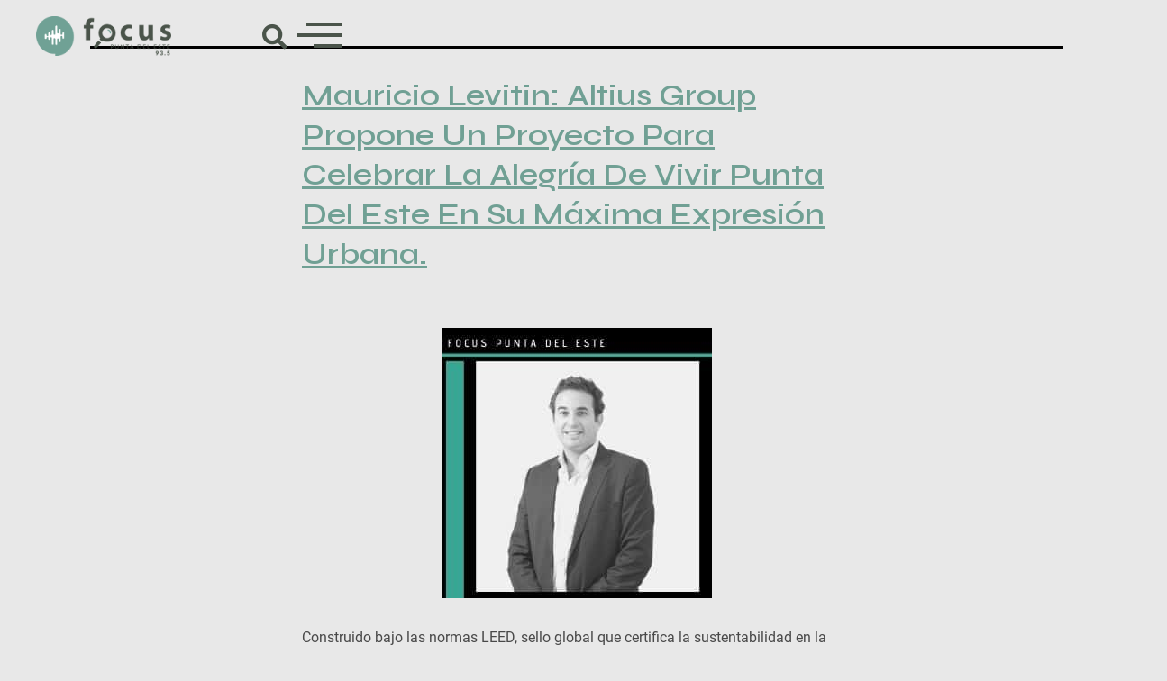

--- FILE ---
content_type: text/html; charset=UTF-8
request_url: https://focuspuntadeleste.uy/2019/12/19/
body_size: 20656
content:
<!DOCTYPE html>
<html lang="es-AR">
<head><meta charset="UTF-8"><script>if(navigator.userAgent.match(/MSIE|Internet Explorer/i)||navigator.userAgent.match(/Trident\/7\..*?rv:11/i)){var href=document.location.href;if(!href.match(/[?&]nowprocket/)){if(href.indexOf("?")==-1){if(href.indexOf("#")==-1){document.location.href=href+"?nowprocket=1"}else{document.location.href=href.replace("#","?nowprocket=1#")}}else{if(href.indexOf("#")==-1){document.location.href=href+"&nowprocket=1"}else{document.location.href=href.replace("#","&nowprocket=1#")}}}}</script><script>class RocketLazyLoadScripts{constructor(){this.triggerEvents=["keydown","mousedown","mousemove","touchmove","touchstart","touchend","wheel"],this.userEventHandler=this._triggerListener.bind(this),this.touchStartHandler=this._onTouchStart.bind(this),this.touchMoveHandler=this._onTouchMove.bind(this),this.touchEndHandler=this._onTouchEnd.bind(this),this.clickHandler=this._onClick.bind(this),this.interceptedClicks=[],window.addEventListener("pageshow",(e=>{this.persisted=e.persisted})),window.addEventListener("DOMContentLoaded",(()=>{this._preconnect3rdParties()})),this.delayedScripts={normal:[],async:[],defer:[]},this.allJQueries=[]}_addUserInteractionListener(e){document.hidden?e._triggerListener():(this.triggerEvents.forEach((t=>window.addEventListener(t,e.userEventHandler,{passive:!0}))),window.addEventListener("touchstart",e.touchStartHandler,{passive:!0}),window.addEventListener("mousedown",e.touchStartHandler),document.addEventListener("visibilitychange",e.userEventHandler))}_removeUserInteractionListener(){this.triggerEvents.forEach((e=>window.removeEventListener(e,this.userEventHandler,{passive:!0}))),document.removeEventListener("visibilitychange",this.userEventHandler)}_onTouchStart(e){"HTML"!==e.target.tagName&&(window.addEventListener("touchend",this.touchEndHandler),window.addEventListener("mouseup",this.touchEndHandler),window.addEventListener("touchmove",this.touchMoveHandler,{passive:!0}),window.addEventListener("mousemove",this.touchMoveHandler),e.target.addEventListener("click",this.clickHandler),this._renameDOMAttribute(e.target,"onclick","rocket-onclick"))}_onTouchMove(e){window.removeEventListener("touchend",this.touchEndHandler),window.removeEventListener("mouseup",this.touchEndHandler),window.removeEventListener("touchmove",this.touchMoveHandler,{passive:!0}),window.removeEventListener("mousemove",this.touchMoveHandler),e.target.removeEventListener("click",this.clickHandler),this._renameDOMAttribute(e.target,"rocket-onclick","onclick")}_onTouchEnd(e){window.removeEventListener("touchend",this.touchEndHandler),window.removeEventListener("mouseup",this.touchEndHandler),window.removeEventListener("touchmove",this.touchMoveHandler,{passive:!0}),window.removeEventListener("mousemove",this.touchMoveHandler)}_onClick(e){e.target.removeEventListener("click",this.clickHandler),this._renameDOMAttribute(e.target,"rocket-onclick","onclick"),this.interceptedClicks.push(e),e.preventDefault(),e.stopPropagation(),e.stopImmediatePropagation()}_replayClicks(){window.removeEventListener("touchstart",this.touchStartHandler,{passive:!0}),window.removeEventListener("mousedown",this.touchStartHandler),this.interceptedClicks.forEach((e=>{e.target.dispatchEvent(new MouseEvent("click",{view:e.view,bubbles:!0,cancelable:!0}))}))}_renameDOMAttribute(e,t,n){e.hasAttribute&&e.hasAttribute(t)&&(event.target.setAttribute(n,event.target.getAttribute(t)),event.target.removeAttribute(t))}_triggerListener(){this._removeUserInteractionListener(this),"loading"===document.readyState?document.addEventListener("DOMContentLoaded",this._loadEverythingNow.bind(this)):this._loadEverythingNow()}_preconnect3rdParties(){let e=[];document.querySelectorAll("script[type=rocketlazyloadscript]").forEach((t=>{if(t.hasAttribute("src")){const n=new URL(t.src).origin;n!==location.origin&&e.push({src:n,crossOrigin:t.crossOrigin||"module"===t.getAttribute("data-rocket-type")})}})),e=[...new Map(e.map((e=>[JSON.stringify(e),e]))).values()],this._batchInjectResourceHints(e,"preconnect")}async _loadEverythingNow(){this.lastBreath=Date.now(),this._delayEventListeners(),this._delayJQueryReady(this),this._handleDocumentWrite(),this._registerAllDelayedScripts(),this._preloadAllScripts(),await this._loadScriptsFromList(this.delayedScripts.normal),await this._loadScriptsFromList(this.delayedScripts.defer),await this._loadScriptsFromList(this.delayedScripts.async);try{await this._triggerDOMContentLoaded(),await this._triggerWindowLoad()}catch(e){}window.dispatchEvent(new Event("rocket-allScriptsLoaded")),this._replayClicks()}_registerAllDelayedScripts(){document.querySelectorAll("script[type=rocketlazyloadscript]").forEach((e=>{e.hasAttribute("src")?e.hasAttribute("async")&&!1!==e.async?this.delayedScripts.async.push(e):e.hasAttribute("defer")&&!1!==e.defer||"module"===e.getAttribute("data-rocket-type")?this.delayedScripts.defer.push(e):this.delayedScripts.normal.push(e):this.delayedScripts.normal.push(e)}))}async _transformScript(e){return await this._littleBreath(),new Promise((t=>{const n=document.createElement("script");[...e.attributes].forEach((e=>{let t=e.nodeName;"type"!==t&&("data-rocket-type"===t&&(t="type"),n.setAttribute(t,e.nodeValue))})),e.hasAttribute("src")?(n.addEventListener("load",t),n.addEventListener("error",t)):(n.text=e.text,t());try{e.parentNode.replaceChild(n,e)}catch(e){t()}}))}async _loadScriptsFromList(e){const t=e.shift();return t?(await this._transformScript(t),this._loadScriptsFromList(e)):Promise.resolve()}_preloadAllScripts(){this._batchInjectResourceHints([...this.delayedScripts.normal,...this.delayedScripts.defer,...this.delayedScripts.async],"preload")}_batchInjectResourceHints(e,t){var n=document.createDocumentFragment();e.forEach((e=>{if(e.src){const i=document.createElement("link");i.href=e.src,i.rel=t,"preconnect"!==t&&(i.as="script"),e.getAttribute&&"module"===e.getAttribute("data-rocket-type")&&(i.crossOrigin=!0),e.crossOrigin&&(i.crossOrigin=e.crossOrigin),n.appendChild(i)}})),document.head.appendChild(n)}_delayEventListeners(){let e={};function t(t,n){!function(t){function n(n){return e[t].eventsToRewrite.indexOf(n)>=0?"rocket-"+n:n}e[t]||(e[t]={originalFunctions:{add:t.addEventListener,remove:t.removeEventListener},eventsToRewrite:[]},t.addEventListener=function(){arguments[0]=n(arguments[0]),e[t].originalFunctions.add.apply(t,arguments)},t.removeEventListener=function(){arguments[0]=n(arguments[0]),e[t].originalFunctions.remove.apply(t,arguments)})}(t),e[t].eventsToRewrite.push(n)}function n(e,t){let n=e[t];Object.defineProperty(e,t,{get:()=>n||function(){},set(i){e["rocket"+t]=n=i}})}t(document,"DOMContentLoaded"),t(window,"DOMContentLoaded"),t(window,"load"),t(window,"pageshow"),t(document,"readystatechange"),n(document,"onreadystatechange"),n(window,"onload"),n(window,"onpageshow")}_delayJQueryReady(e){let t=window.jQuery;Object.defineProperty(window,"jQuery",{get:()=>t,set(n){if(n&&n.fn&&!e.allJQueries.includes(n)){n.fn.ready=n.fn.init.prototype.ready=function(t){e.domReadyFired?t.bind(document)(n):document.addEventListener("rocket-DOMContentLoaded",(()=>t.bind(document)(n)))};const t=n.fn.on;n.fn.on=n.fn.init.prototype.on=function(){if(this[0]===window){function e(e){return e.split(" ").map((e=>"load"===e||0===e.indexOf("load.")?"rocket-jquery-load":e)).join(" ")}"string"==typeof arguments[0]||arguments[0]instanceof String?arguments[0]=e(arguments[0]):"object"==typeof arguments[0]&&Object.keys(arguments[0]).forEach((t=>{delete Object.assign(arguments[0],{[e(t)]:arguments[0][t]})[t]}))}return t.apply(this,arguments),this},e.allJQueries.push(n)}t=n}})}async _triggerDOMContentLoaded(){this.domReadyFired=!0,await this._littleBreath(),document.dispatchEvent(new Event("rocket-DOMContentLoaded")),await this._littleBreath(),window.dispatchEvent(new Event("rocket-DOMContentLoaded")),await this._littleBreath(),document.dispatchEvent(new Event("rocket-readystatechange")),await this._littleBreath(),document.rocketonreadystatechange&&document.rocketonreadystatechange()}async _triggerWindowLoad(){await this._littleBreath(),window.dispatchEvent(new Event("rocket-load")),await this._littleBreath(),window.rocketonload&&window.rocketonload(),await this._littleBreath(),this.allJQueries.forEach((e=>e(window).trigger("rocket-jquery-load"))),await this._littleBreath();const e=new Event("rocket-pageshow");e.persisted=this.persisted,window.dispatchEvent(e),await this._littleBreath(),window.rocketonpageshow&&window.rocketonpageshow({persisted:this.persisted})}_handleDocumentWrite(){const e=new Map;document.write=document.writeln=function(t){const n=document.currentScript,i=document.createRange(),r=n.parentElement;let o=e.get(n);void 0===o&&(o=n.nextSibling,e.set(n,o));const s=document.createDocumentFragment();i.setStart(s,0),s.appendChild(i.createContextualFragment(t)),r.insertBefore(s,o)}}async _littleBreath(){Date.now()-this.lastBreath>45&&(await this._requestAnimFrame(),this.lastBreath=Date.now())}async _requestAnimFrame(){return document.hidden?new Promise((e=>setTimeout(e))):new Promise((e=>requestAnimationFrame(e)))}static run(){const e=new RocketLazyLoadScripts;e._addUserInteractionListener(e)}}RocketLazyLoadScripts.run();</script>
	
	<meta name="viewport" content="width=device-width, initial-scale=1.0, viewport-fit=cover" />		<meta name='robots' content='noindex, follow' />
	<style>img:is([sizes="auto" i], [sizes^="auto," i]) { contain-intrinsic-size: 3000px 1500px }</style>
	
	<!-- This site is optimized with the Yoast SEO Premium plugin v19.6 (Yoast SEO v20.10) - https://yoast.com/wordpress/plugins/seo/ -->
	<title>diciembre 19, 2019 - Focus Punta del Este</title>
	<meta property="og:locale" content="es_ES" />
	<meta property="og:type" content="website" />
	<meta property="og:title" content="diciembre 19, 2019" />
	<meta property="og:url" content="https://focuspuntadeleste.uy/2019/12/19/" />
	<meta property="og:site_name" content="Focus Punta del Este" />
	<meta property="og:image" content="https://focuspuntadeleste.uy/wp-content/uploads/2023/04/imagen-para-seo.png" />
	<meta property="og:image:width" content="1200" />
	<meta property="og:image:height" content="675" />
	<meta property="og:image:type" content="image/png" />
	<meta name="twitter:card" content="summary_large_image" />
	<meta name="twitter:site" content="@Focuspuntadele1" />
	<script type="application/ld+json" class="yoast-schema-graph">{"@context":"https://schema.org","@graph":[{"@type":"CollectionPage","@id":"https://focuspuntadeleste.uy/2019/12/19/","url":"https://focuspuntadeleste.uy/2019/12/19/","name":"diciembre 19, 2019 - Focus Punta del Este","isPartOf":{"@id":"https://focuspuntadeleste.uy/#website"},"primaryImageOfPage":{"@id":"https://focuspuntadeleste.uy/2019/12/19/#primaryimage"},"image":{"@id":"https://focuspuntadeleste.uy/2019/12/19/#primaryimage"},"thumbnailUrl":"https://focuspuntadeleste.uy/wp-content/uploads/2019/12/enrique-cuspunta-62.jpg","breadcrumb":{"@id":"https://focuspuntadeleste.uy/2019/12/19/#breadcrumb"},"inLanguage":"es-AR"},{"@type":"ImageObject","inLanguage":"es-AR","@id":"https://focuspuntadeleste.uy/2019/12/19/#primaryimage","url":"https://focuspuntadeleste.uy/wp-content/uploads/2019/12/enrique-cuspunta-62.jpg","contentUrl":"https://focuspuntadeleste.uy/wp-content/uploads/2019/12/enrique-cuspunta-62.jpg","width":300,"height":300},{"@type":"BreadcrumbList","@id":"https://focuspuntadeleste.uy/2019/12/19/#breadcrumb","itemListElement":[{"@type":"ListItem","position":1,"name":"Home","item":"https://focuspuntadeleste.uy/"},{"@type":"ListItem","position":2,"name":"Archives for diciembre 19, 2019"}]},{"@type":"WebSite","@id":"https://focuspuntadeleste.uy/#website","url":"https://focuspuntadeleste.uy/","name":"Focus Punta del Este","description":"Desde 2012 acompañamos el desarrollo del destino siendo aliadas en la comunicación.","publisher":{"@id":"https://focuspuntadeleste.uy/#organization"},"alternateName":"Focus","potentialAction":[{"@type":"SearchAction","target":{"@type":"EntryPoint","urlTemplate":"https://focuspuntadeleste.uy/?s={search_term_string}"},"query-input":"required name=search_term_string"}],"inLanguage":"es-AR"},{"@type":"Organization","@id":"https://focuspuntadeleste.uy/#organization","name":"Focus Punta del Este","alternateName":"Focus","url":"https://focuspuntadeleste.uy/","logo":{"@type":"ImageObject","inLanguage":"es-AR","@id":"https://focuspuntadeleste.uy/#/schema/logo/image/","url":"https://focuspuntadeleste.uy/wp-content/uploads/2019/11/LOGO_color.jpg","contentUrl":"https://focuspuntadeleste.uy/wp-content/uploads/2019/11/LOGO_color.jpg","width":2083,"height":2083,"caption":"Focus Punta del Este"},"image":{"@id":"https://focuspuntadeleste.uy/#/schema/logo/image/"},"sameAs":["https://www.facebook.com/Focuspuntadeleste935/","https://twitter.com/Focuspuntadele1","https://www.instagram.com/focus_puntadeleste/","https://uy.linkedin.com/in/focus-punta-del-este-1a65aa21b"]}]}</script>
	<!-- / Yoast SEO Premium plugin. -->


<link rel='dns-prefetch' href='//www.googletagmanager.com' />
<link rel="alternate" type="application/rss+xml" title="Focus Punta del Este &raquo; Feed" href="https://focuspuntadeleste.uy/feed/" />
<link rel="alternate" type="application/rss+xml" title="Focus Punta del Este &raquo; RSS de los comentarios" href="https://focuspuntadeleste.uy/comments/feed/" />
<script type="rocketlazyloadscript">
window._wpemojiSettings = {"baseUrl":"https:\/\/s.w.org\/images\/core\/emoji\/16.0.1\/72x72\/","ext":".png","svgUrl":"https:\/\/s.w.org\/images\/core\/emoji\/16.0.1\/svg\/","svgExt":".svg","source":{"concatemoji":"https:\/\/focuspuntadeleste.uy\/wp-includes\/js\/wp-emoji-release.min.js?ver=6.8.3"}};
/*! This file is auto-generated */
!function(s,n){var o,i,e;function c(e){try{var t={supportTests:e,timestamp:(new Date).valueOf()};sessionStorage.setItem(o,JSON.stringify(t))}catch(e){}}function p(e,t,n){e.clearRect(0,0,e.canvas.width,e.canvas.height),e.fillText(t,0,0);var t=new Uint32Array(e.getImageData(0,0,e.canvas.width,e.canvas.height).data),a=(e.clearRect(0,0,e.canvas.width,e.canvas.height),e.fillText(n,0,0),new Uint32Array(e.getImageData(0,0,e.canvas.width,e.canvas.height).data));return t.every(function(e,t){return e===a[t]})}function u(e,t){e.clearRect(0,0,e.canvas.width,e.canvas.height),e.fillText(t,0,0);for(var n=e.getImageData(16,16,1,1),a=0;a<n.data.length;a++)if(0!==n.data[a])return!1;return!0}function f(e,t,n,a){switch(t){case"flag":return n(e,"\ud83c\udff3\ufe0f\u200d\u26a7\ufe0f","\ud83c\udff3\ufe0f\u200b\u26a7\ufe0f")?!1:!n(e,"\ud83c\udde8\ud83c\uddf6","\ud83c\udde8\u200b\ud83c\uddf6")&&!n(e,"\ud83c\udff4\udb40\udc67\udb40\udc62\udb40\udc65\udb40\udc6e\udb40\udc67\udb40\udc7f","\ud83c\udff4\u200b\udb40\udc67\u200b\udb40\udc62\u200b\udb40\udc65\u200b\udb40\udc6e\u200b\udb40\udc67\u200b\udb40\udc7f");case"emoji":return!a(e,"\ud83e\udedf")}return!1}function g(e,t,n,a){var r="undefined"!=typeof WorkerGlobalScope&&self instanceof WorkerGlobalScope?new OffscreenCanvas(300,150):s.createElement("canvas"),o=r.getContext("2d",{willReadFrequently:!0}),i=(o.textBaseline="top",o.font="600 32px Arial",{});return e.forEach(function(e){i[e]=t(o,e,n,a)}),i}function t(e){var t=s.createElement("script");t.src=e,t.defer=!0,s.head.appendChild(t)}"undefined"!=typeof Promise&&(o="wpEmojiSettingsSupports",i=["flag","emoji"],n.supports={everything:!0,everythingExceptFlag:!0},e=new Promise(function(e){s.addEventListener("DOMContentLoaded",e,{once:!0})}),new Promise(function(t){var n=function(){try{var e=JSON.parse(sessionStorage.getItem(o));if("object"==typeof e&&"number"==typeof e.timestamp&&(new Date).valueOf()<e.timestamp+604800&&"object"==typeof e.supportTests)return e.supportTests}catch(e){}return null}();if(!n){if("undefined"!=typeof Worker&&"undefined"!=typeof OffscreenCanvas&&"undefined"!=typeof URL&&URL.createObjectURL&&"undefined"!=typeof Blob)try{var e="postMessage("+g.toString()+"("+[JSON.stringify(i),f.toString(),p.toString(),u.toString()].join(",")+"));",a=new Blob([e],{type:"text/javascript"}),r=new Worker(URL.createObjectURL(a),{name:"wpTestEmojiSupports"});return void(r.onmessage=function(e){c(n=e.data),r.terminate(),t(n)})}catch(e){}c(n=g(i,f,p,u))}t(n)}).then(function(e){for(var t in e)n.supports[t]=e[t],n.supports.everything=n.supports.everything&&n.supports[t],"flag"!==t&&(n.supports.everythingExceptFlag=n.supports.everythingExceptFlag&&n.supports[t]);n.supports.everythingExceptFlag=n.supports.everythingExceptFlag&&!n.supports.flag,n.DOMReady=!1,n.readyCallback=function(){n.DOMReady=!0}}).then(function(){return e}).then(function(){var e;n.supports.everything||(n.readyCallback(),(e=n.source||{}).concatemoji?t(e.concatemoji):e.wpemoji&&e.twemoji&&(t(e.twemoji),t(e.wpemoji)))}))}((window,document),window._wpemojiSettings);
</script>
<style id='wp-emoji-styles-inline-css'>

	img.wp-smiley, img.emoji {
		display: inline !important;
		border: none !important;
		box-shadow: none !important;
		height: 1em !important;
		width: 1em !important;
		margin: 0 0.07em !important;
		vertical-align: -0.1em !important;
		background: none !important;
		padding: 0 !important;
	}
</style>
<link rel='stylesheet' id='wp-block-library-css' href='https://focuspuntadeleste.uy/wp-includes/css/dist/block-library/style.min.css?ver=6.8.3' media='all' />
<style id='wp-block-library-theme-inline-css'>
.wp-block-audio :where(figcaption){color:#555;font-size:13px;text-align:center}.is-dark-theme .wp-block-audio :where(figcaption){color:#ffffffa6}.wp-block-audio{margin:0 0 1em}.wp-block-code{border:1px solid #ccc;border-radius:4px;font-family:Menlo,Consolas,monaco,monospace;padding:.8em 1em}.wp-block-embed :where(figcaption){color:#555;font-size:13px;text-align:center}.is-dark-theme .wp-block-embed :where(figcaption){color:#ffffffa6}.wp-block-embed{margin:0 0 1em}.blocks-gallery-caption{color:#555;font-size:13px;text-align:center}.is-dark-theme .blocks-gallery-caption{color:#ffffffa6}:root :where(.wp-block-image figcaption){color:#555;font-size:13px;text-align:center}.is-dark-theme :root :where(.wp-block-image figcaption){color:#ffffffa6}.wp-block-image{margin:0 0 1em}.wp-block-pullquote{border-bottom:4px solid;border-top:4px solid;color:currentColor;margin-bottom:1.75em}.wp-block-pullquote cite,.wp-block-pullquote footer,.wp-block-pullquote__citation{color:currentColor;font-size:.8125em;font-style:normal;text-transform:uppercase}.wp-block-quote{border-left:.25em solid;margin:0 0 1.75em;padding-left:1em}.wp-block-quote cite,.wp-block-quote footer{color:currentColor;font-size:.8125em;font-style:normal;position:relative}.wp-block-quote:where(.has-text-align-right){border-left:none;border-right:.25em solid;padding-left:0;padding-right:1em}.wp-block-quote:where(.has-text-align-center){border:none;padding-left:0}.wp-block-quote.is-large,.wp-block-quote.is-style-large,.wp-block-quote:where(.is-style-plain){border:none}.wp-block-search .wp-block-search__label{font-weight:700}.wp-block-search__button{border:1px solid #ccc;padding:.375em .625em}:where(.wp-block-group.has-background){padding:1.25em 2.375em}.wp-block-separator.has-css-opacity{opacity:.4}.wp-block-separator{border:none;border-bottom:2px solid;margin-left:auto;margin-right:auto}.wp-block-separator.has-alpha-channel-opacity{opacity:1}.wp-block-separator:not(.is-style-wide):not(.is-style-dots){width:100px}.wp-block-separator.has-background:not(.is-style-dots){border-bottom:none;height:1px}.wp-block-separator.has-background:not(.is-style-wide):not(.is-style-dots){height:2px}.wp-block-table{margin:0 0 1em}.wp-block-table td,.wp-block-table th{word-break:normal}.wp-block-table :where(figcaption){color:#555;font-size:13px;text-align:center}.is-dark-theme .wp-block-table :where(figcaption){color:#ffffffa6}.wp-block-video :where(figcaption){color:#555;font-size:13px;text-align:center}.is-dark-theme .wp-block-video :where(figcaption){color:#ffffffa6}.wp-block-video{margin:0 0 1em}:root :where(.wp-block-template-part.has-background){margin-bottom:0;margin-top:0;padding:1.25em 2.375em}
</style>
<style id='classic-theme-styles-inline-css'>
/*! This file is auto-generated */
.wp-block-button__link{color:#fff;background-color:#32373c;border-radius:9999px;box-shadow:none;text-decoration:none;padding:calc(.667em + 2px) calc(1.333em + 2px);font-size:1.125em}.wp-block-file__button{background:#32373c;color:#fff;text-decoration:none}
</style>
<style id='global-styles-inline-css'>
:root{--wp--preset--aspect-ratio--square: 1;--wp--preset--aspect-ratio--4-3: 4/3;--wp--preset--aspect-ratio--3-4: 3/4;--wp--preset--aspect-ratio--3-2: 3/2;--wp--preset--aspect-ratio--2-3: 2/3;--wp--preset--aspect-ratio--16-9: 16/9;--wp--preset--aspect-ratio--9-16: 9/16;--wp--preset--color--black: #000000;--wp--preset--color--cyan-bluish-gray: #abb8c3;--wp--preset--color--white: #FFFFFF;--wp--preset--color--pale-pink: #f78da7;--wp--preset--color--vivid-red: #cf2e2e;--wp--preset--color--luminous-vivid-orange: #ff6900;--wp--preset--color--luminous-vivid-amber: #fcb900;--wp--preset--color--light-green-cyan: #7bdcb5;--wp--preset--color--vivid-green-cyan: #00d084;--wp--preset--color--pale-cyan-blue: #8ed1fc;--wp--preset--color--vivid-cyan-blue: #0693e3;--wp--preset--color--vivid-purple: #9b51e0;--wp--preset--color--dark-gray: #28303D;--wp--preset--color--gray: #39414D;--wp--preset--color--green: #D1E4DD;--wp--preset--color--blue: #D1DFE4;--wp--preset--color--purple: #D1D1E4;--wp--preset--color--red: #E4D1D1;--wp--preset--color--orange: #E4DAD1;--wp--preset--color--yellow: #EEEADD;--wp--preset--gradient--vivid-cyan-blue-to-vivid-purple: linear-gradient(135deg,rgba(6,147,227,1) 0%,rgb(155,81,224) 100%);--wp--preset--gradient--light-green-cyan-to-vivid-green-cyan: linear-gradient(135deg,rgb(122,220,180) 0%,rgb(0,208,130) 100%);--wp--preset--gradient--luminous-vivid-amber-to-luminous-vivid-orange: linear-gradient(135deg,rgba(252,185,0,1) 0%,rgba(255,105,0,1) 100%);--wp--preset--gradient--luminous-vivid-orange-to-vivid-red: linear-gradient(135deg,rgba(255,105,0,1) 0%,rgb(207,46,46) 100%);--wp--preset--gradient--very-light-gray-to-cyan-bluish-gray: linear-gradient(135deg,rgb(238,238,238) 0%,rgb(169,184,195) 100%);--wp--preset--gradient--cool-to-warm-spectrum: linear-gradient(135deg,rgb(74,234,220) 0%,rgb(151,120,209) 20%,rgb(207,42,186) 40%,rgb(238,44,130) 60%,rgb(251,105,98) 80%,rgb(254,248,76) 100%);--wp--preset--gradient--blush-light-purple: linear-gradient(135deg,rgb(255,206,236) 0%,rgb(152,150,240) 100%);--wp--preset--gradient--blush-bordeaux: linear-gradient(135deg,rgb(254,205,165) 0%,rgb(254,45,45) 50%,rgb(107,0,62) 100%);--wp--preset--gradient--luminous-dusk: linear-gradient(135deg,rgb(255,203,112) 0%,rgb(199,81,192) 50%,rgb(65,88,208) 100%);--wp--preset--gradient--pale-ocean: linear-gradient(135deg,rgb(255,245,203) 0%,rgb(182,227,212) 50%,rgb(51,167,181) 100%);--wp--preset--gradient--electric-grass: linear-gradient(135deg,rgb(202,248,128) 0%,rgb(113,206,126) 100%);--wp--preset--gradient--midnight: linear-gradient(135deg,rgb(2,3,129) 0%,rgb(40,116,252) 100%);--wp--preset--gradient--purple-to-yellow: linear-gradient(160deg, #D1D1E4 0%, #EEEADD 100%);--wp--preset--gradient--yellow-to-purple: linear-gradient(160deg, #EEEADD 0%, #D1D1E4 100%);--wp--preset--gradient--green-to-yellow: linear-gradient(160deg, #D1E4DD 0%, #EEEADD 100%);--wp--preset--gradient--yellow-to-green: linear-gradient(160deg, #EEEADD 0%, #D1E4DD 100%);--wp--preset--gradient--red-to-yellow: linear-gradient(160deg, #E4D1D1 0%, #EEEADD 100%);--wp--preset--gradient--yellow-to-red: linear-gradient(160deg, #EEEADD 0%, #E4D1D1 100%);--wp--preset--gradient--purple-to-red: linear-gradient(160deg, #D1D1E4 0%, #E4D1D1 100%);--wp--preset--gradient--red-to-purple: linear-gradient(160deg, #E4D1D1 0%, #D1D1E4 100%);--wp--preset--font-size--small: 18px;--wp--preset--font-size--medium: 20px;--wp--preset--font-size--large: 24px;--wp--preset--font-size--x-large: 42px;--wp--preset--font-size--extra-small: 16px;--wp--preset--font-size--normal: 20px;--wp--preset--font-size--extra-large: 40px;--wp--preset--font-size--huge: 96px;--wp--preset--font-size--gigantic: 144px;--wp--preset--spacing--20: 0.44rem;--wp--preset--spacing--30: 0.67rem;--wp--preset--spacing--40: 1rem;--wp--preset--spacing--50: 1.5rem;--wp--preset--spacing--60: 2.25rem;--wp--preset--spacing--70: 3.38rem;--wp--preset--spacing--80: 5.06rem;--wp--preset--shadow--natural: 6px 6px 9px rgba(0, 0, 0, 0.2);--wp--preset--shadow--deep: 12px 12px 50px rgba(0, 0, 0, 0.4);--wp--preset--shadow--sharp: 6px 6px 0px rgba(0, 0, 0, 0.2);--wp--preset--shadow--outlined: 6px 6px 0px -3px rgba(255, 255, 255, 1), 6px 6px rgba(0, 0, 0, 1);--wp--preset--shadow--crisp: 6px 6px 0px rgba(0, 0, 0, 1);}:where(.is-layout-flex){gap: 0.5em;}:where(.is-layout-grid){gap: 0.5em;}body .is-layout-flex{display: flex;}.is-layout-flex{flex-wrap: wrap;align-items: center;}.is-layout-flex > :is(*, div){margin: 0;}body .is-layout-grid{display: grid;}.is-layout-grid > :is(*, div){margin: 0;}:where(.wp-block-columns.is-layout-flex){gap: 2em;}:where(.wp-block-columns.is-layout-grid){gap: 2em;}:where(.wp-block-post-template.is-layout-flex){gap: 1.25em;}:where(.wp-block-post-template.is-layout-grid){gap: 1.25em;}.has-black-color{color: var(--wp--preset--color--black) !important;}.has-cyan-bluish-gray-color{color: var(--wp--preset--color--cyan-bluish-gray) !important;}.has-white-color{color: var(--wp--preset--color--white) !important;}.has-pale-pink-color{color: var(--wp--preset--color--pale-pink) !important;}.has-vivid-red-color{color: var(--wp--preset--color--vivid-red) !important;}.has-luminous-vivid-orange-color{color: var(--wp--preset--color--luminous-vivid-orange) !important;}.has-luminous-vivid-amber-color{color: var(--wp--preset--color--luminous-vivid-amber) !important;}.has-light-green-cyan-color{color: var(--wp--preset--color--light-green-cyan) !important;}.has-vivid-green-cyan-color{color: var(--wp--preset--color--vivid-green-cyan) !important;}.has-pale-cyan-blue-color{color: var(--wp--preset--color--pale-cyan-blue) !important;}.has-vivid-cyan-blue-color{color: var(--wp--preset--color--vivid-cyan-blue) !important;}.has-vivid-purple-color{color: var(--wp--preset--color--vivid-purple) !important;}.has-black-background-color{background-color: var(--wp--preset--color--black) !important;}.has-cyan-bluish-gray-background-color{background-color: var(--wp--preset--color--cyan-bluish-gray) !important;}.has-white-background-color{background-color: var(--wp--preset--color--white) !important;}.has-pale-pink-background-color{background-color: var(--wp--preset--color--pale-pink) !important;}.has-vivid-red-background-color{background-color: var(--wp--preset--color--vivid-red) !important;}.has-luminous-vivid-orange-background-color{background-color: var(--wp--preset--color--luminous-vivid-orange) !important;}.has-luminous-vivid-amber-background-color{background-color: var(--wp--preset--color--luminous-vivid-amber) !important;}.has-light-green-cyan-background-color{background-color: var(--wp--preset--color--light-green-cyan) !important;}.has-vivid-green-cyan-background-color{background-color: var(--wp--preset--color--vivid-green-cyan) !important;}.has-pale-cyan-blue-background-color{background-color: var(--wp--preset--color--pale-cyan-blue) !important;}.has-vivid-cyan-blue-background-color{background-color: var(--wp--preset--color--vivid-cyan-blue) !important;}.has-vivid-purple-background-color{background-color: var(--wp--preset--color--vivid-purple) !important;}.has-black-border-color{border-color: var(--wp--preset--color--black) !important;}.has-cyan-bluish-gray-border-color{border-color: var(--wp--preset--color--cyan-bluish-gray) !important;}.has-white-border-color{border-color: var(--wp--preset--color--white) !important;}.has-pale-pink-border-color{border-color: var(--wp--preset--color--pale-pink) !important;}.has-vivid-red-border-color{border-color: var(--wp--preset--color--vivid-red) !important;}.has-luminous-vivid-orange-border-color{border-color: var(--wp--preset--color--luminous-vivid-orange) !important;}.has-luminous-vivid-amber-border-color{border-color: var(--wp--preset--color--luminous-vivid-amber) !important;}.has-light-green-cyan-border-color{border-color: var(--wp--preset--color--light-green-cyan) !important;}.has-vivid-green-cyan-border-color{border-color: var(--wp--preset--color--vivid-green-cyan) !important;}.has-pale-cyan-blue-border-color{border-color: var(--wp--preset--color--pale-cyan-blue) !important;}.has-vivid-cyan-blue-border-color{border-color: var(--wp--preset--color--vivid-cyan-blue) !important;}.has-vivid-purple-border-color{border-color: var(--wp--preset--color--vivid-purple) !important;}.has-vivid-cyan-blue-to-vivid-purple-gradient-background{background: var(--wp--preset--gradient--vivid-cyan-blue-to-vivid-purple) !important;}.has-light-green-cyan-to-vivid-green-cyan-gradient-background{background: var(--wp--preset--gradient--light-green-cyan-to-vivid-green-cyan) !important;}.has-luminous-vivid-amber-to-luminous-vivid-orange-gradient-background{background: var(--wp--preset--gradient--luminous-vivid-amber-to-luminous-vivid-orange) !important;}.has-luminous-vivid-orange-to-vivid-red-gradient-background{background: var(--wp--preset--gradient--luminous-vivid-orange-to-vivid-red) !important;}.has-very-light-gray-to-cyan-bluish-gray-gradient-background{background: var(--wp--preset--gradient--very-light-gray-to-cyan-bluish-gray) !important;}.has-cool-to-warm-spectrum-gradient-background{background: var(--wp--preset--gradient--cool-to-warm-spectrum) !important;}.has-blush-light-purple-gradient-background{background: var(--wp--preset--gradient--blush-light-purple) !important;}.has-blush-bordeaux-gradient-background{background: var(--wp--preset--gradient--blush-bordeaux) !important;}.has-luminous-dusk-gradient-background{background: var(--wp--preset--gradient--luminous-dusk) !important;}.has-pale-ocean-gradient-background{background: var(--wp--preset--gradient--pale-ocean) !important;}.has-electric-grass-gradient-background{background: var(--wp--preset--gradient--electric-grass) !important;}.has-midnight-gradient-background{background: var(--wp--preset--gradient--midnight) !important;}.has-small-font-size{font-size: var(--wp--preset--font-size--small) !important;}.has-medium-font-size{font-size: var(--wp--preset--font-size--medium) !important;}.has-large-font-size{font-size: var(--wp--preset--font-size--large) !important;}.has-x-large-font-size{font-size: var(--wp--preset--font-size--x-large) !important;}
:where(.wp-block-post-template.is-layout-flex){gap: 1.25em;}:where(.wp-block-post-template.is-layout-grid){gap: 1.25em;}
:where(.wp-block-columns.is-layout-flex){gap: 2em;}:where(.wp-block-columns.is-layout-grid){gap: 2em;}
:root :where(.wp-block-pullquote){font-size: 1.5em;line-height: 1.6;}
</style>
<link data-minify="1" rel='stylesheet' id='twenty-twenty-one-style-css' href='https://focuspuntadeleste.uy/wp-content/cache/min/1/wp-content/themes/twentytwentyone/style.css?ver=1763023156' media='all' />
<style id='twenty-twenty-one-style-inline-css'>
:root{--global--color-background: #e8e8e8;--global--color-primary: #000;--global--color-secondary: #000;--button--color-background: #000;--button--color-text-hover: #000;}
</style>
<link rel='stylesheet' id='twenty-twenty-one-print-style-css' href='https://focuspuntadeleste.uy/wp-content/themes/twentytwentyone/assets/css/print.css?ver=1.8' media='print' />
<link rel='stylesheet' id='e-animation-shrink-css' href='https://focuspuntadeleste.uy/wp-content/plugins/elementor/assets/lib/animations/styles/e-animation-shrink.min.css?ver=3.32.4' media='all' />
<link rel='stylesheet' id='elementor-frontend-css' href='https://focuspuntadeleste.uy/wp-content/plugins/elementor/assets/css/frontend.min.css?ver=3.32.4' media='all' />
<link rel='stylesheet' id='widget-social-icons-css' href='https://focuspuntadeleste.uy/wp-content/plugins/elementor/assets/css/widget-social-icons.min.css?ver=3.32.4' media='all' />
<link rel='stylesheet' id='e-apple-webkit-css' href='https://focuspuntadeleste.uy/wp-content/plugins/elementor/assets/css/conditionals/apple-webkit.min.css?ver=3.32.4' media='all' />
<link rel='stylesheet' id='e-animation-fadeIn-css' href='https://focuspuntadeleste.uy/wp-content/plugins/elementor/assets/lib/animations/styles/fadeIn.min.css?ver=3.32.4' media='all' />
<link rel='stylesheet' id='e-animation-slideInRight-css' href='https://focuspuntadeleste.uy/wp-content/plugins/elementor/assets/lib/animations/styles/slideInRight.min.css?ver=3.32.4' media='all' />
<link rel='stylesheet' id='e-popup-css' href='https://focuspuntadeleste.uy/wp-content/plugins/elementor-pro/assets/css/conditionals/popup.min.css?ver=3.32.2' media='all' />
<link rel='stylesheet' id='e-animation-float-css' href='https://focuspuntadeleste.uy/wp-content/plugins/elementor/assets/lib/animations/styles/e-animation-float.min.css?ver=3.32.4' media='all' />
<link rel='stylesheet' id='widget-image-css' href='https://focuspuntadeleste.uy/wp-content/plugins/elementor/assets/css/widget-image.min.css?ver=3.32.4' media='all' />
<link rel='stylesheet' id='widget-search-form-css' href='https://focuspuntadeleste.uy/wp-content/plugins/elementor-pro/assets/css/widget-search-form.min.css?ver=3.32.2' media='all' />
<link rel='stylesheet' id='elementor-icons-shared-0-css' href='https://focuspuntadeleste.uy/wp-content/plugins/elementor/assets/lib/font-awesome/css/fontawesome.min.css?ver=5.15.3' media='all' />
<link data-minify="1" rel='stylesheet' id='elementor-icons-fa-solid-css' href='https://focuspuntadeleste.uy/wp-content/cache/min/1/wp-content/plugins/elementor/assets/lib/font-awesome/css/solid.min.css?ver=1763023156' media='all' />
<link rel='stylesheet' id='e-sticky-css' href='https://focuspuntadeleste.uy/wp-content/plugins/elementor-pro/assets/css/modules/sticky.min.css?ver=3.32.2' media='all' />
<link rel='stylesheet' id='e-animation-fadeInUp-css' href='https://focuspuntadeleste.uy/wp-content/plugins/elementor/assets/lib/animations/styles/fadeInUp.min.css?ver=3.32.4' media='all' />
<link rel='stylesheet' id='widget-heading-css' href='https://focuspuntadeleste.uy/wp-content/plugins/elementor/assets/css/widget-heading.min.css?ver=3.32.4' media='all' />
<link data-minify="1" rel='stylesheet' id='elementor-icons-css' href='https://focuspuntadeleste.uy/wp-content/cache/min/1/wp-content/plugins/elementor/assets/lib/eicons/css/elementor-icons.min.css?ver=1763023156' media='all' />
<link rel='stylesheet' id='elementor-post-5713-css' href='https://focuspuntadeleste.uy/wp-content/uploads/elementor/css/post-5713.css?ver=1763023155' media='all' />
<link rel='stylesheet' id='elementor-post-6036-css' href='https://focuspuntadeleste.uy/wp-content/uploads/elementor/css/post-6036.css?ver=1763023155' media='all' />
<link rel='stylesheet' id='elementor-post-5772-css' href='https://focuspuntadeleste.uy/wp-content/uploads/elementor/css/post-5772.css?ver=1763023155' media='all' />
<link data-minify="1" rel='stylesheet' id='ssp-castos-player-css' href='https://focuspuntadeleste.uy/wp-content/cache/min/1/wp-content/plugins/seriously-simple-podcasting/assets/css/castos-player.min.css?ver=1763023156' media='all' />
<link data-minify="1" rel='stylesheet' id='ssp-subscribe-buttons-css' href='https://focuspuntadeleste.uy/wp-content/cache/min/1/wp-content/plugins/seriously-simple-podcasting/assets/css/subscribe-buttons.css?ver=1763023156' media='all' />
<link rel='stylesheet' id='elementor-post-5384-css' href='https://focuspuntadeleste.uy/wp-content/uploads/elementor/css/post-5384.css?ver=1763023155' media='all' />
<link data-minify="1" rel='stylesheet' id='ekit-widget-styles-css' href='https://focuspuntadeleste.uy/wp-content/cache/min/1/wp-content/plugins/elementskit-lite/widgets/init/assets/css/widget-styles.css?ver=1763023156' media='all' />
<link data-minify="1" rel='stylesheet' id='ekit-widget-styles-pro-css' href='https://focuspuntadeleste.uy/wp-content/cache/min/1/wp-content/plugins/elementskit/widgets/init/assets/css/widget-styles-pro.css?ver=1763023156' media='all' />
<link data-minify="1" rel='stylesheet' id='ekit-responsive-css' href='https://focuspuntadeleste.uy/wp-content/cache/min/1/wp-content/plugins/elementskit-lite/widgets/init/assets/css/responsive.css?ver=1763023156' media='all' />
<link rel='stylesheet' id='elementor-gf-syne-css' href='https://fonts.googleapis.com/css?family=Syne:100,100italic,200,200italic,300,300italic,400,400italic,500,500italic,600,600italic,700,700italic,800,800italic,900,900italic&#038;display=swap' media='all' />
<link rel='stylesheet' id='elementor-gf-inter-css' href='https://fonts.googleapis.com/css?family=Inter:100,100italic,200,200italic,300,300italic,400,400italic,500,500italic,600,600italic,700,700italic,800,800italic,900,900italic&#038;display=swap' media='all' />
<link data-minify="1" rel='stylesheet' id='elementor-icons-fa-brands-css' href='https://focuspuntadeleste.uy/wp-content/cache/min/1/wp-content/plugins/elementor/assets/lib/font-awesome/css/brands.min.css?ver=1763023156' media='all' />
<link data-minify="1" rel='stylesheet' id='elementor-icons-ekiticons-css' href='https://focuspuntadeleste.uy/wp-content/cache/min/1/wp-content/plugins/elementskit-lite/modules/elementskit-icon-pack/assets/css/ekiticons.css?ver=1763023156' media='all' />
<script type="rocketlazyloadscript" src="https://focuspuntadeleste.uy/wp-includes/js/jquery/jquery.min.js?ver=3.7.1" id="jquery-core-js" defer></script>
<script type="rocketlazyloadscript" src="https://focuspuntadeleste.uy/wp-includes/js/jquery/jquery-migrate.min.js?ver=3.4.1" id="jquery-migrate-js" defer></script>

<!-- Google tag (gtag.js) snippet added by Site Kit -->
<!-- Google Analytics snippet added by Site Kit -->
<script type="rocketlazyloadscript" src="https://www.googletagmanager.com/gtag/js?id=G-BSXVD5Z6VQ" id="google_gtagjs-js" async></script>
<script type="rocketlazyloadscript" id="google_gtagjs-js-after">
window.dataLayer = window.dataLayer || [];function gtag(){dataLayer.push(arguments);}
gtag("set","linker",{"domains":["focuspuntadeleste.uy"]});
gtag("js", new Date());
gtag("set", "developer_id.dZTNiMT", true);
gtag("config", "G-BSXVD5Z6VQ");
</script>
<link rel="https://api.w.org/" href="https://focuspuntadeleste.uy/wp-json/" /><link rel="EditURI" type="application/rsd+xml" title="RSD" href="https://focuspuntadeleste.uy/xmlrpc.php?rsd" />
<meta name="generator" content="WordPress 6.8.3" />
<meta name="generator" content="Seriously Simple Podcasting 3.12.0" />
<meta name="generator" content="Site Kit by Google 1.162.1" />
<link rel="alternate" type="application/rss+xml" title="Podcast RSS feed" href="https://focuspuntadeleste.uy/feed/podcast" />

<meta name="generator" content="Elementor 3.32.4; features: additional_custom_breakpoints; settings: css_print_method-external, google_font-enabled, font_display-swap">
			<style>
				.e-con.e-parent:nth-of-type(n+4):not(.e-lazyloaded):not(.e-no-lazyload),
				.e-con.e-parent:nth-of-type(n+4):not(.e-lazyloaded):not(.e-no-lazyload) * {
					background-image: none !important;
				}
				@media screen and (max-height: 1024px) {
					.e-con.e-parent:nth-of-type(n+3):not(.e-lazyloaded):not(.e-no-lazyload),
					.e-con.e-parent:nth-of-type(n+3):not(.e-lazyloaded):not(.e-no-lazyload) * {
						background-image: none !important;
					}
				}
				@media screen and (max-height: 640px) {
					.e-con.e-parent:nth-of-type(n+2):not(.e-lazyloaded):not(.e-no-lazyload),
					.e-con.e-parent:nth-of-type(n+2):not(.e-lazyloaded):not(.e-no-lazyload) * {
						background-image: none !important;
					}
				}
			</style>
			<style id="custom-background-css">
body.custom-background { background-color: #e8e8e8; }
</style>
	<link rel="icon" href="https://focuspuntadeleste.uy/wp-content/uploads/2023/04/favicon-150x150.png" sizes="32x32" />
<link rel="icon" href="https://focuspuntadeleste.uy/wp-content/uploads/2023/04/favicon.png" sizes="192x192" />
<link rel="apple-touch-icon" href="https://focuspuntadeleste.uy/wp-content/uploads/2023/04/favicon.png" />
<meta name="msapplication-TileImage" content="https://focuspuntadeleste.uy/wp-content/uploads/2023/04/favicon.png" />
<noscript><style id="rocket-lazyload-nojs-css">.rll-youtube-player, [data-lazy-src]{display:none !important;}</style></noscript></head>
<body class="archive date custom-background wp-embed-responsive wp-theme-twentytwentyone is-light-theme has-background-white no-js hfeed elementor-default elementor-kit-5713">
		<header data-elementor-type="header" data-elementor-id="5772" class="elementor elementor-5772 elementor-location-header" data-elementor-post-type="elementor_library">
			<div class="elementor-element elementor-element-4a4bc08 shrinker e-flex e-con-boxed e-con e-parent" data-id="4a4bc08" data-element_type="container" data-settings="{&quot;sticky&quot;:&quot;top&quot;,&quot;sticky_effects_offset&quot;:200,&quot;background_background&quot;:&quot;classic&quot;,&quot;sticky_effects_offset_mobile&quot;:60,&quot;sticky_on&quot;:[&quot;desktop&quot;,&quot;tablet&quot;,&quot;mobile&quot;],&quot;sticky_offset&quot;:0,&quot;sticky_anchor_link_offset&quot;:0}">
					<div class="e-con-inner">
		<div class="elementor-element elementor-element-d5f45c0 e-con-full e-flex e-con e-child" data-id="d5f45c0" data-element_type="container">
				<div class="elementor-element elementor-element-7d55e1f elementor-widget__width-initial shrinking-logo elementor-widget-tablet__width-inherit elementor-widget elementor-widget-image" data-id="7d55e1f" data-element_type="widget" data-widget_type="image.default">
				<div class="elementor-widget-container">
																<a href="https://focuspuntadeleste.uy">
							<img fetchpriority="high" width="1915" height="552" src="data:image/svg+xml,%3Csvg%20xmlns='http://www.w3.org/2000/svg'%20viewBox='0%200%201915%20552'%3E%3C/svg%3E" class="elementor-animation-float attachment-full size-full wp-image-5162" alt="" data-lazy-srcset="https://focuspuntadeleste.uy/wp-content/uploads/2020/07/logo-focus.png 1915w, https://focuspuntadeleste.uy/wp-content/uploads/2020/07/logo-focus-600x173.png 600w, https://focuspuntadeleste.uy/wp-content/uploads/2020/07/logo-focus-1536x443.png 1536w" data-lazy-sizes="(max-width: 1915px) 100vw, 1915px" style="width:100%;height:28.83%;max-width:1915px" data-lazy-src="https://focuspuntadeleste.uy/wp-content/uploads/2020/07/logo-focus.png" /><noscript><img fetchpriority="high" width="1915" height="552" src="https://focuspuntadeleste.uy/wp-content/uploads/2020/07/logo-focus.png" class="elementor-animation-float attachment-full size-full wp-image-5162" alt="" srcset="https://focuspuntadeleste.uy/wp-content/uploads/2020/07/logo-focus.png 1915w, https://focuspuntadeleste.uy/wp-content/uploads/2020/07/logo-focus-600x173.png 600w, https://focuspuntadeleste.uy/wp-content/uploads/2020/07/logo-focus-1536x443.png 1536w" sizes="(max-width: 1915px) 100vw, 1915px" style="width:100%;height:28.83%;max-width:1915px" /></noscript>								</a>
															</div>
				</div>
				</div>
		<div class="elementor-element elementor-element-6e76d8b e-con-full e-flex e-con e-child" data-id="6e76d8b" data-element_type="container">
				<div class="elementor-element elementor-element-6f0cad1 elementor-search-form--skin-full_screen busquedasticky elementor-widget elementor-widget-search-form" data-id="6f0cad1" data-element_type="widget" id="busquedasticky" data-settings="{&quot;skin&quot;:&quot;full_screen&quot;}" data-widget_type="search-form.default">
				<div class="elementor-widget-container">
							<search role="search">
			<form class="elementor-search-form" action="https://focuspuntadeleste.uy" method="get">
												<div class="elementor-search-form__toggle" role="button" tabindex="0" aria-label="Search">
					<i aria-hidden="true" class="fas fa-search"></i>				</div>
								<div class="elementor-search-form__container">
					<label class="elementor-screen-only" for="elementor-search-form-6f0cad1">Search</label>

					
					<input id="elementor-search-form-6f0cad1" placeholder="Buscar..." class="elementor-search-form__input" type="search" name="s" value="">
					
					
										<div class="dialog-lightbox-close-button dialog-close-button" role="button" tabindex="0" aria-label="Close this search box.">
						<i aria-hidden="true" class="eicon-close"></i>					</div>
									</div>
			</form>
		</search>
						</div>
				</div>
				<div class="elementor-element elementor-element-0710798 elementor-view-default elementor-widget elementor-widget-icon" data-id="0710798" data-element_type="widget" data-widget_type="icon.default">
				<div class="elementor-widget-container">
							<div class="elementor-icon-wrapper">
			<a class="elementor-icon" href="#elementor-action%3Aaction%3Dpopup%3Aopen%26settings%3DeyJpZCI6IjYwMzYiLCJ0b2dnbGUiOmZhbHNlfQ%3D%3D">
			<i aria-hidden="true" class="icon icon-burger-menu"></i>			</a>
		</div>
						</div>
				</div>
				</div>
					</div>
				</div>
				</header>
		

	<header class="page-header alignwide">
		<h1 class="page-title">Día: <span>19 diciembre, 2019</span></h1>			</header><!-- .page-header -->

					
<article id="post-2676" class="post-2676 post type-post status-publish format-audio has-post-thumbnail hentry category-podcast post_format-post-format-audio entry">

	
<header class="entry-header">
	<h2 class="entry-title default-max-width"><a href="https://focuspuntadeleste.uy/2019/12/19/mauricio-levitin-altius-group-propone-un-proyecto-para-celebrar-la-alegria-de-vivir-punta-del-este-en-su-maxima-expresion-urbana/">Mauricio Levitin: Altius Group propone un proyecto para celebrar la alegría de vivir Punta del Este en su máxima expresión urbana.</a></h2>
		
			<figure class="post-thumbnail">
				<a class="post-thumbnail-inner alignwide" href="https://focuspuntadeleste.uy/2019/12/19/mauricio-levitin-altius-group-propone-un-proyecto-para-celebrar-la-alegria-de-vivir-punta-del-este-en-su-maxima-expresion-urbana/" aria-hidden="true" tabindex="-1">
					<img width="300" height="300" src="data:image/svg+xml,%3Csvg%20xmlns='http://www.w3.org/2000/svg'%20viewBox='0%200%20300%20300'%3E%3C/svg%3E" class="attachment-post-thumbnail size-post-thumbnail wp-post-image" alt="" decoding="async" data-lazy-srcset="https://focuspuntadeleste.uy/wp-content/uploads/2019/12/enrique-cuspunta-62.jpg 300w, https://focuspuntadeleste.uy/wp-content/uploads/2019/12/enrique-cuspunta-62-100x100.jpg 100w, https://focuspuntadeleste.uy/wp-content/uploads/2019/12/enrique-cuspunta-62-150x150.jpg 150w" data-lazy-sizes="(max-width: 300px) 100vw, 300px" style="width:100%;height:100%;max-width:300px;" data-lazy-src="https://focuspuntadeleste.uy/wp-content/uploads/2019/12/enrique-cuspunta-62.jpg" /><noscript><img width="300" height="300" src="https://focuspuntadeleste.uy/wp-content/uploads/2019/12/enrique-cuspunta-62.jpg" class="attachment-post-thumbnail size-post-thumbnail wp-post-image" alt="" decoding="async" srcset="https://focuspuntadeleste.uy/wp-content/uploads/2019/12/enrique-cuspunta-62.jpg 300w, https://focuspuntadeleste.uy/wp-content/uploads/2019/12/enrique-cuspunta-62-100x100.jpg 100w, https://focuspuntadeleste.uy/wp-content/uploads/2019/12/enrique-cuspunta-62-150x150.jpg 150w" sizes="(max-width: 300px) 100vw, 300px" style="width:100%;height:100%;max-width:300px;" /></noscript>				</a>
							</figure><!-- .post-thumbnail -->

				</header><!-- .entry-header -->

	<div class="entry-content">
		<p>Construido bajo las normas LEED, sello global que certifica la sustentabilidad en la construcción y uso de edificios para el cuidado del medio ambiente, Altius Group construye en Punta del Este &#8211; Maldonado, un shopping, cuatro torres destinadas a residencias, oficinas y un hotel. Atlántico es un proyecto que transformará la vida de Punta del&hellip; <a class="more-link" href="https://focuspuntadeleste.uy/2019/12/19/mauricio-levitin-altius-group-propone-un-proyecto-para-celebrar-la-alegria-de-vivir-punta-del-este-en-su-maxima-expresion-urbana/">Seguí leyendo <span class="screen-reader-text">Mauricio Levitin: Altius Group propone un proyecto para celebrar la alegría de vivir Punta del Este en su máxima expresión urbana.</span></a></p>
	</div><!-- .entry-content -->

	<footer class="entry-footer default-max-width">
		<span class="posted-on">Publicado <time class="entry-date published updated" datetime="2019-12-19T13:40:07-03:00">diciembre 19, 2019</time></span><div class="post-taxonomies"><span class="cat-links">Lista de Categorías <a href="https://focuspuntadeleste.uy/category/podcast/" rel="category tag">Podcast</a> </span></div>	</footer><!-- .entry-footer -->
</article><!-- #post-${ID} -->
					
<article id="post-2674" class="post-2674 post type-post status-publish format-audio has-post-thumbnail hentry category-podcast post_format-post-format-audio entry">

	
<header class="entry-header">
	<h2 class="entry-title default-max-width"><a href="https://focuspuntadeleste.uy/2019/12/19/arq-martin-gomez-platero-ponemos-el-foco-en-las-caracteristicas-trascendentes-del-proyecto/">Arq. Martín Gómez Platero: Ponemos el foco en las características trascendentes del proyecto.</a></h2>
		
			<figure class="post-thumbnail">
				<a class="post-thumbnail-inner alignwide" href="https://focuspuntadeleste.uy/2019/12/19/arq-martin-gomez-platero-ponemos-el-foco-en-las-caracteristicas-trascendentes-del-proyecto/" aria-hidden="true" tabindex="-1">
					<img width="300" height="300" src="data:image/svg+xml,%3Csvg%20xmlns='http://www.w3.org/2000/svg'%20viewBox='0%200%20300%20300'%3E%3C/svg%3E" class="attachment-post-thumbnail size-post-thumbnail wp-post-image" alt="" decoding="async" data-lazy-srcset="https://focuspuntadeleste.uy/wp-content/uploads/2019/12/enrique-cuspunta-61.jpg 300w, https://focuspuntadeleste.uy/wp-content/uploads/2019/12/enrique-cuspunta-61-100x100.jpg 100w, https://focuspuntadeleste.uy/wp-content/uploads/2019/12/enrique-cuspunta-61-150x150.jpg 150w" data-lazy-sizes="(max-width: 300px) 100vw, 300px" style="width:100%;height:100%;max-width:300px;" data-lazy-src="https://focuspuntadeleste.uy/wp-content/uploads/2019/12/enrique-cuspunta-61.jpg" /><noscript><img width="300" height="300" src="https://focuspuntadeleste.uy/wp-content/uploads/2019/12/enrique-cuspunta-61.jpg" class="attachment-post-thumbnail size-post-thumbnail wp-post-image" alt="" decoding="async" srcset="https://focuspuntadeleste.uy/wp-content/uploads/2019/12/enrique-cuspunta-61.jpg 300w, https://focuspuntadeleste.uy/wp-content/uploads/2019/12/enrique-cuspunta-61-100x100.jpg 100w, https://focuspuntadeleste.uy/wp-content/uploads/2019/12/enrique-cuspunta-61-150x150.jpg 150w" sizes="(max-width: 300px) 100vw, 300px" style="width:100%;height:100%;max-width:300px;" /></noscript>				</a>
							</figure><!-- .post-thumbnail -->

				</header><!-- .entry-header -->

	<div class="entry-content">
		<p>Atlántico Punta del Este es un gran proyecto que transformará la vida de Punta del Este, integrando un lugar ideal para vivir, trabajar, vacacionar y disfrutar de la mejor propuesta comercial. Una de las características más trascendentes del proyecto es que va a generar espacios públicos. Va a estar abierto a la ciudad.</p>
	</div><!-- .entry-content -->

	<footer class="entry-footer default-max-width">
		<span class="posted-on">Publicado <time class="entry-date published updated" datetime="2019-12-19T13:28:03-03:00">diciembre 19, 2019</time></span><div class="post-taxonomies"><span class="cat-links">Lista de Categorías <a href="https://focuspuntadeleste.uy/category/podcast/" rel="category tag">Podcast</a> </span></div>	</footer><!-- .entry-footer -->
</article><!-- #post-${ID} -->
	
	

		<footer data-elementor-type="footer" data-elementor-id="5384" class="elementor elementor-5384 elementor-location-footer" data-elementor-post-type="elementor_library">
			<div class="elementor-element elementor-element-fcd16f1 e-flex e-con-boxed e-con e-parent" data-id="fcd16f1" data-element_type="container" data-settings="{&quot;background_background&quot;:&quot;classic&quot;}">
					<div class="e-con-inner">
		<div class="elementor-element elementor-element-eb1bf01 e-flex e-con-boxed e-con e-child" data-id="eb1bf01" data-element_type="container" data-settings="{&quot;background_background&quot;:&quot;classic&quot;}">
					<div class="e-con-inner">
		<div class="elementor-element elementor-element-471f356 e-con-full e-flex e-con e-child" data-id="471f356" data-element_type="container" data-settings="{&quot;background_background&quot;:&quot;classic&quot;}">
				<div class="elementor-element elementor-element-1daa3d6 elementor-invisible elementor-widget elementor-widget-heading" data-id="1daa3d6" data-element_type="widget" data-settings="{&quot;_animation&quot;:&quot;fadeInUp&quot;}" data-widget_type="heading.default">
				<div class="elementor-widget-container">
					<h5 class="elementor-heading-title elementor-size-default">Suscríbite ahora</h5>				</div>
				</div>
				<div class="elementor-element elementor-element-084bcd0 elementor-invisible elementor-widget elementor-widget-heading" data-id="084bcd0" data-element_type="widget" data-settings="{&quot;_animation&quot;:&quot;fadeInUp&quot;,&quot;_animation_delay&quot;:200}" data-widget_type="heading.default">
				<div class="elementor-widget-container">
					<h2 class="elementor-heading-title elementor-size-default">Sé el primero en escuchar cada episodio</h2>				</div>
				</div>
		<div class="elementor-element elementor-element-838368f e-con-full e-flex elementor-invisible e-con e-child" data-id="838368f" data-element_type="container" data-settings="{&quot;animation&quot;:&quot;fadeInUp&quot;,&quot;animation_delay&quot;:400}">
		<div class="elementor-element elementor-element-c387969 e-con-full e-flex e-con e-child" data-id="c387969" data-element_type="container">
				<div class="elementor-element elementor-element-9cb987b elementor-widget elementor-widget-Subscribe Buttons" data-id="9cb987b" data-element_type="widget" data-widget_type="Subscribe Buttons.default">
				<div class="elementor-widget-container">
					<div>
	<div class="ssp-subscribe-buttons">
                                                                                                        <a href="https://open.spotify.com/show/4aZLoe8d6Giaoc7Zv1lKby" target="_blank" rel="noopener noreferrer">
                    <img width="64" height="64" src="data:image/svg+xml,%3Csvg%20xmlns='http://www.w3.org/2000/svg'%20viewBox='0%200%2064%2064'%3E%3C/svg%3E" data-lazy-src="https://focuspuntadeleste.uy/wp-content/plugins/seriously-simple-podcasting//assets/icons/subscribe/spotify.png"><noscript><img width="64" height="64" src="https://focuspuntadeleste.uy/wp-content/plugins/seriously-simple-podcasting//assets/icons/subscribe/spotify.png"></noscript>
                    <span style="">Spotify</span>
                </a>
		        	                            </div>
</div>
				</div>
				</div>
				</div>
				</div>
				</div>
					</div>
				</div>
					</div>
				</div>
		<div class="elementor-element elementor-element-b3ae097 e-con-full e-flex e-con e-parent" data-id="b3ae097" data-element_type="container" data-settings="{&quot;background_background&quot;:&quot;classic&quot;}">
		<div class="elementor-element elementor-element-c3c0158 e-flex e-con-boxed e-con e-child" data-id="c3c0158" data-element_type="container" data-settings="{&quot;background_background&quot;:&quot;classic&quot;}">
					<div class="e-con-inner">
				<div class="elementor-element elementor-element-947861c elementor-widget__width-initial elementor-widget elementor-widget-image" data-id="947861c" data-element_type="widget" data-widget_type="image.default">
				<div class="elementor-widget-container">
																<a href="https://focuspuntadeleste.uy">
							<img width="1089" height="1186" src="data:image/svg+xml,%3Csvg%20xmlns='http://www.w3.org/2000/svg'%20viewBox='0%200%201089%201186'%3E%3C/svg%3E" class="attachment-full size-full wp-image-5991" alt="" style="width:100%;height:108.91%;max-width:1089px" data-lazy-src="https://focuspuntadeleste.uy/wp-content/uploads/2020/07/Logo-focus-punta-blanco-footer.png" /><noscript><img width="1089" height="1186" src="https://focuspuntadeleste.uy/wp-content/uploads/2020/07/Logo-focus-punta-blanco-footer.png" class="attachment-full size-full wp-image-5991" alt="" style="width:100%;height:108.91%;max-width:1089px" /></noscript>								</a>
															</div>
				</div>
				<div class="elementor-element elementor-element-efc79d7 elementor-shape-circle e-grid-align-tablet-left elementor-grid-0 e-grid-align-center elementor-widget elementor-widget-social-icons" data-id="efc79d7" data-element_type="widget" data-widget_type="social-icons.default">
				<div class="elementor-widget-container">
							<div class="elementor-social-icons-wrapper elementor-grid" role="list">
							<span class="elementor-grid-item" role="listitem">
					<a class="elementor-icon elementor-social-icon elementor-social-icon-instagram elementor-animation-shrink elementor-repeater-item-147010a" href="https://www.instagram.com/focus_puntadeleste/" target="_blank">
						<span class="elementor-screen-only">Instagram</span>
						<i aria-hidden="true" class="fab fa-instagram"></i>					</a>
				</span>
							<span class="elementor-grid-item" role="listitem">
					<a class="elementor-icon elementor-social-icon elementor-social-icon-facebook elementor-animation-shrink elementor-repeater-item-2fa8c50" href="https://www.facebook.com/Focuspuntadeleste935/" target="_blank">
						<span class="elementor-screen-only">Facebook</span>
						<i aria-hidden="true" class="fab fa-facebook"></i>					</a>
				</span>
							<span class="elementor-grid-item" role="listitem">
					<a class="elementor-icon elementor-social-icon elementor-social-icon-x-twitter elementor-animation-shrink elementor-repeater-item-4be5bc7" href="https://x.com/FocusPunta" target="_blank">
						<span class="elementor-screen-only">X-twitter</span>
						<i aria-hidden="true" class="fab fa-x-twitter"></i>					</a>
				</span>
							<span class="elementor-grid-item" role="listitem">
					<a class="elementor-icon elementor-social-icon elementor-social-icon-linkedin elementor-animation-shrink elementor-repeater-item-0fb8cc7" href="https://uy.linkedin.com/in/focus-punta-del-este-1a65aa21b" target="_blank">
						<span class="elementor-screen-only">Linkedin</span>
						<i aria-hidden="true" class="fab fa-linkedin"></i>					</a>
				</span>
							<span class="elementor-grid-item" role="listitem">
					<a class="elementor-icon elementor-social-icon elementor-social-icon- elementor-animation-shrink elementor-repeater-item-e2531e9" href="https://www.tiktok.com/@focuspuntadeleste" target="_blank">
						<span class="elementor-screen-only"></span>
						<svg xmlns="http://www.w3.org/2000/svg" viewBox="0 0 2859 3333" fill-rule="evenodd" clip-rule="evenodd"><path d="M2081 0c55 473 319 755 778 785v532c-266 26-499-61-770-225v995c0 1264-1378 1659-1932 753-356-583-138-1606 1004-1647v561c-87 14-180 36-265 65-254 86-398 247-358 531 77 544 1075 705 992-358V1h551z"></path></svg>					</a>
				</span>
					</div>
						</div>
				</div>
		<div class="elementor-element elementor-element-2a3a519 e-con-full e-flex e-con e-child" data-id="2a3a519" data-element_type="container">
				<div class="elementor-element elementor-element-031eb06 elementor-widget elementor-widget-text-editor" data-id="031eb06" data-element_type="widget" data-widget_type="text-editor.default">
				<div class="elementor-widget-container">
									<p><strong>©2025 Focus Punta del Este.</strong> Todos los derechos reservados.</p>								</div>
				</div>
				</div>
					</div>
				</div>
				</div>
				</footer>
		
<script type="speculationrules">
{"prefetch":[{"source":"document","where":{"and":[{"href_matches":"\/*"},{"not":{"href_matches":["\/wp-*.php","\/wp-admin\/*","\/wp-content\/uploads\/*","\/wp-content\/*","\/wp-content\/plugins\/*","\/wp-content\/themes\/twentytwentyone\/*","\/*\\?(.+)"]}},{"not":{"selector_matches":"a[rel~=\"nofollow\"]"}},{"not":{"selector_matches":".no-prefetch, .no-prefetch a"}}]},"eagerness":"conservative"}]}
</script>
<script>document.body.classList.remove("no-js");</script>	<script type="rocketlazyloadscript">
	if ( -1 !== navigator.userAgent.indexOf( 'MSIE' ) || -1 !== navigator.appVersion.indexOf( 'Trident/' ) ) {
		document.body.classList.add( 'is-IE' );
	}
	</script>
			<header data-elementor-type="popup" data-elementor-id="6036" class="elementor elementor-6036 elementor-location-popup" data-elementor-settings="{&quot;entrance_animation&quot;:&quot;fadeIn&quot;,&quot;entrance_animation_tablet&quot;:&quot;slideInRight&quot;,&quot;exit_animation&quot;:&quot;fadeIn&quot;,&quot;exit_animation_tablet&quot;:&quot;slideInRight&quot;,&quot;entrance_animation_duration&quot;:{&quot;unit&quot;:&quot;px&quot;,&quot;size&quot;:0.2,&quot;sizes&quot;:[]},&quot;prevent_scroll&quot;:&quot;yes&quot;,&quot;a11y_navigation&quot;:&quot;yes&quot;,&quot;triggers&quot;:[],&quot;timing&quot;:[]}" data-elementor-post-type="elementor_library">
			<div class="elementor-element elementor-element-79fa627 e-con-full e-flex e-con e-parent" data-id="79fa627" data-element_type="container">
				<div class="elementor-element elementor-element-b8ea0ab elementor-widget elementor-widget-html" data-id="b8ea0ab" data-element_type="widget" data-widget_type="html.default">
				<div class="elementor-widget-container">
					<div class="hero-center-section">
	<div class="left-text">Inicio</div>
	<div class="container">
		<div class="row justify-content-center">
			<div class="col-md-8">
				<div class="img-wrap">
					<img src="" data-spai="1" alt="">
				</div>
			</div>
		</div>
	</div>
</div>
<div class="hero-center-section">
	<div class="left-text">Spotify</div>
	<div class="container">
		<div class="row justify-content-center">
			<div class="col-md-8">
				<div class="img-wrap">
					<img src="data:image/svg+xml,%3Csvg%20xmlns='http://www.w3.org/2000/svg'%20viewBox='0%200%200%200'%3E%3C/svg%3E" data-spai="1" alt="" data-lazy-src="[data-uri]"><noscript><img src="[data-uri]" data-spai="1" alt=""></noscript>
				</div>
			</div>
		</div>
	</div>
</div>
<div class="hero-center-section">
	<div class="left-text">Nosotras</div>
	<div class="container">
		<div class="row justify-content-center">
			<div class="col-md-8">
				<div class="img-wrap">
					<img src="data:image/svg+xml,%3Csvg%20xmlns='http://www.w3.org/2000/svg'%20viewBox='0%200%200%200'%3E%3C/svg%3E" data-spai="1" alt="" data-lazy-src="[data-uri]"><noscript><img src="[data-uri]" data-spai="1" alt=""></noscript>
				</div>
			</div>
		</div>
	</div>
</div>
<div class="hero-center-section">
	<div class="left-text">¡Charlemos!</div>
	<div class="container">
		<div class="row justify-content-center">
			<div class="col-md-8">
				<div class="img-wrap">
					<img src="data:image/svg+xml,%3Csvg%20xmlns='http://www.w3.org/2000/svg'%20viewBox='0%200%200%200'%3E%3C/svg%3E" data-spai="1" alt="" data-lazy-src="[data-uri]"><noscript><img src="[data-uri]" data-spai="1" alt=""></noscript>
				</div>
			</div>
		</div>
	</div>
</div>


<div class="section padding-top-bottom over-hide z-bigger">
	<ul class="slide-buttons">
		<li class="inicio">
			<a href="https://focuspuntadeleste.uy/inicio/" class="hover-target" data-hover="Home">Home</a>
		</li>
		<li class="podcast">
			<a href="https://open.spotify.com/show/4aZLoe8d6Giaoc7Zv1lKby?si=a8527c71552c4444" class="hover-target" class="hover-target" data-hover="Podcast">PODCAST</a>
		</li>
			<li class="podcast">
			<a href="https://focuspuntadeleste.uy/blog/" class="hover-target" class="hover-target" data-hover="BLOG">BLOG</a>
		</li>
		<li class="">
			<a href="https://focuspuntadeleste.uy/el-programa/" class="hover-target" data-hover="Focus">Focus</a>
		</li>
		<li class="">
			<a href="https://focuspuntadeleste.uy/contacto/" class="hover-target" data-hover="Contacto">Contacto</a>
		</li>
	
	</ul>
</div>

<!-- Page cursor
================================================== -->

<div class='cursor' id="cursor"></div>
<div class='cursor2' id="cursor2"></div>
<div class='cursor3' id="cursor3"></div>				</div>
				</div>
				<div class="elementor-element elementor-element-a66a451 elementor-widget elementor-widget-html" data-id="a66a451" data-element_type="widget" data-widget_type="html.default">
				<div class="elementor-widget-container">
					<script type="rocketlazyloadscript" data-rocket-type="text/javascript">window.addEventListener('DOMContentLoaded', function() {
(function($) { "use strict";

	//Page cursors

    document.getElementsByTagName("body")[0].addEventListener("mousemove", function(n) {
        t.style.left = n.clientX + "px",
		t.style.top = n.clientY + "px",
		e.style.left = n.clientX + "px",
		e.style.top = n.clientY + "px",
		i.style.left = n.clientX + "px",
		i.style.top = n.clientY + "px"
    });
    var t = document.getElementById("cursor"),
        e = document.getElementById("cursor2"),
        i = document.getElementById("cursor3");
    function n(t) {
        e.classList.add("hover"), i.classList.add("hover")
    }
    function s(t) {
        e.classList.remove("hover"), i.classList.remove("hover")
    }
    s();
    for (var r = document.querySelectorAll(".hover-target"), a = r.length - 1; a >= 0; a--) {
        o(r[a])
    }
    function o(t) {
        t.addEventListener("mouseover", n), t.addEventListener("mouseout", s)
    }

	$(document).ready(function() {

		/* Hero Case study images */

		$('.slide-buttons li:nth-child(1)').on('mouseenter', function() {
			$('.slide-buttons li.active').removeClass('active');
			$('.hero-center-section.show').removeClass("show");
			$('.hero-center-section:nth-child(1)').addClass("show");
			$('.slide-buttons li:nth-child(1)').addClass('active');
		})
		$('.slide-buttons li:nth-child(2)').on('mouseenter', function() {
			$('.slide-buttons li.active').removeClass('active');
			$('.hero-center-section.show').removeClass("show");
			$('.hero-center-section:nth-child(2)').addClass("show");
			$('.slide-buttons li:nth-child(2)').addClass('active');
		})
		$('.slide-buttons li:nth-child(3)').on('mouseenter', function() {
			$('.slide-buttons li.active').removeClass('active');
			$('.hero-center-section.show').removeClass("show");
			$('.hero-center-section:nth-child(3)').addClass("show");
			$('.slide-buttons li:nth-child(3)').addClass('active');
		})
		$('.slide-buttons li:nth-child(4)').on('mouseenter', function() {
			$('.slide-buttons li.active').removeClass('active');
			$('.hero-center-section.show').removeClass("show");
			$('.hero-center-section:nth-child(4)').addClass("show");
			$('.slide-buttons li:nth-child(4)').addClass('active');
		})
		$('.slide-buttons li:nth-child(5)').on('mouseenter', function() {
			$('.slide-buttons li.active').removeClass('active');
			$('.hero-center-section.show').removeClass("show");
			$('.hero-center-section:nth-child(5)').addClass("show");
			$('.slide-buttons li:nth-child(5)').addClass('active');
		})
		$('.slide-buttons li:nth-child(6)').on('mouseenter', function() {
			$('.slide-buttons li.active').removeClass('active');
			$('.hero-center-section.show').removeClass("show");
			$('.hero-center-section:nth-child(6)').addClass("show");
			$('.slide-buttons li:nth-child(6)').addClass('active');
		})
		$('.slide-buttons li:nth-child(1)').trigger('mouseenter')

	});

})(jQuery);
});</script>				</div>
				</div>
				</div>
		<div class="elementor-element elementor-element-13a8799 e-con-full e-flex e-con e-parent" data-id="13a8799" data-element_type="container">
				<div class="elementor-element elementor-element-bec9e70 elementor-shape-circle e-grid-align-tablet-left elementor-grid-0 e-grid-align-center elementor-widget elementor-widget-social-icons" data-id="bec9e70" data-element_type="widget" data-widget_type="social-icons.default">
				<div class="elementor-widget-container">
							<div class="elementor-social-icons-wrapper elementor-grid" role="list">
							<span class="elementor-grid-item" role="listitem">
					<a class="elementor-icon elementor-social-icon elementor-social-icon-instagram elementor-animation-shrink elementor-repeater-item-147010a" href="https://www.instagram.com/focus_puntadeleste/" target="_blank">
						<span class="elementor-screen-only">Instagram</span>
						<i aria-hidden="true" class="fab fa-instagram"></i>					</a>
				</span>
							<span class="elementor-grid-item" role="listitem">
					<a class="elementor-icon elementor-social-icon elementor-social-icon-facebook elementor-animation-shrink elementor-repeater-item-2fa8c50" href="https://www.facebook.com/Focuspuntadeleste935/" target="_blank">
						<span class="elementor-screen-only">Facebook</span>
						<i aria-hidden="true" class="fab fa-facebook"></i>					</a>
				</span>
							<span class="elementor-grid-item" role="listitem">
					<a class="elementor-icon elementor-social-icon elementor-social-icon-x-twitter elementor-animation-shrink elementor-repeater-item-4be5bc7" href="https://twitter.com/Focuspunta" target="_blank">
						<span class="elementor-screen-only">X-twitter</span>
						<i aria-hidden="true" class="fab fa-x-twitter"></i>					</a>
				</span>
							<span class="elementor-grid-item" role="listitem">
					<a class="elementor-icon elementor-social-icon elementor-social-icon-linkedin elementor-animation-shrink elementor-repeater-item-0fb8cc7" href="https://uy.linkedin.com/in/focus-punta-del-este-1a65aa21b" target="_blank">
						<span class="elementor-screen-only">Linkedin</span>
						<i aria-hidden="true" class="fab fa-linkedin"></i>					</a>
				</span>
							<span class="elementor-grid-item" role="listitem">
					<a class="elementor-icon elementor-social-icon elementor-social-icon- elementor-animation-shrink elementor-repeater-item-e2531e9" href="https://www.tiktok.com/@focuspuntadeleste" target="_blank">
						<span class="elementor-screen-only"></span>
						<svg xmlns="http://www.w3.org/2000/svg" viewBox="0 0 2859 3333" fill-rule="evenodd" clip-rule="evenodd"><path d="M2081 0c55 473 319 755 778 785v532c-266 26-499-61-770-225v995c0 1264-1378 1659-1932 753-356-583-138-1606 1004-1647v561c-87 14-180 36-265 65-254 86-398 247-358 531 77 544 1075 705 992-358V1h551z"></path></svg>					</a>
				</span>
					</div>
						</div>
				</div>
				</div>
				</header>
					<script type="rocketlazyloadscript">
				const lazyloadRunObserver = () => {
					const lazyloadBackgrounds = document.querySelectorAll( `.e-con.e-parent:not(.e-lazyloaded)` );
					const lazyloadBackgroundObserver = new IntersectionObserver( ( entries ) => {
						entries.forEach( ( entry ) => {
							if ( entry.isIntersecting ) {
								let lazyloadBackground = entry.target;
								if( lazyloadBackground ) {
									lazyloadBackground.classList.add( 'e-lazyloaded' );
								}
								lazyloadBackgroundObserver.unobserve( entry.target );
							}
						});
					}, { rootMargin: '200px 0px 200px 0px' } );
					lazyloadBackgrounds.forEach( ( lazyloadBackground ) => {
						lazyloadBackgroundObserver.observe( lazyloadBackground );
					} );
				};
				const events = [
					'DOMContentLoaded',
					'elementor/lazyload/observe',
				];
				events.forEach( ( event ) => {
					document.addEventListener( event, lazyloadRunObserver );
				} );
			</script>
			<script type="rocketlazyloadscript" id="rocket-browser-checker-js-after">
"use strict";var _createClass=function(){function defineProperties(target,props){for(var i=0;i<props.length;i++){var descriptor=props[i];descriptor.enumerable=descriptor.enumerable||!1,descriptor.configurable=!0,"value"in descriptor&&(descriptor.writable=!0),Object.defineProperty(target,descriptor.key,descriptor)}}return function(Constructor,protoProps,staticProps){return protoProps&&defineProperties(Constructor.prototype,protoProps),staticProps&&defineProperties(Constructor,staticProps),Constructor}}();function _classCallCheck(instance,Constructor){if(!(instance instanceof Constructor))throw new TypeError("Cannot call a class as a function")}var RocketBrowserCompatibilityChecker=function(){function RocketBrowserCompatibilityChecker(options){_classCallCheck(this,RocketBrowserCompatibilityChecker),this.passiveSupported=!1,this._checkPassiveOption(this),this.options=!!this.passiveSupported&&options}return _createClass(RocketBrowserCompatibilityChecker,[{key:"_checkPassiveOption",value:function(self){try{var options={get passive(){return!(self.passiveSupported=!0)}};window.addEventListener("test",null,options),window.removeEventListener("test",null,options)}catch(err){self.passiveSupported=!1}}},{key:"initRequestIdleCallback",value:function(){!1 in window&&(window.requestIdleCallback=function(cb){var start=Date.now();return setTimeout(function(){cb({didTimeout:!1,timeRemaining:function(){return Math.max(0,50-(Date.now()-start))}})},1)}),!1 in window&&(window.cancelIdleCallback=function(id){return clearTimeout(id)})}},{key:"isDataSaverModeOn",value:function(){return"connection"in navigator&&!0===navigator.connection.saveData}},{key:"supportsLinkPrefetch",value:function(){var elem=document.createElement("link");return elem.relList&&elem.relList.supports&&elem.relList.supports("prefetch")&&window.IntersectionObserver&&"isIntersecting"in IntersectionObserverEntry.prototype}},{key:"isSlowConnection",value:function(){return"connection"in navigator&&"effectiveType"in navigator.connection&&("2g"===navigator.connection.effectiveType||"slow-2g"===navigator.connection.effectiveType)}}]),RocketBrowserCompatibilityChecker}();
</script>
<script id="rocket-preload-links-js-extra">
var RocketPreloadLinksConfig = {"excludeUris":"\/(?:.+\/)?feed(?:\/(?:.+\/?)?)?$|\/(?:.+\/)?embed\/|\/(index\\.php\/)?wp\\-json(\/.*|$)|\/wp-admin\/|\/logout\/|\/wp-login.php|\/refer\/|\/go\/|\/recommend\/|\/recommends\/","usesTrailingSlash":"1","imageExt":"jpg|jpeg|gif|png|tiff|bmp|webp|avif|pdf|doc|docx|xls|xlsx|php","fileExt":"jpg|jpeg|gif|png|tiff|bmp|webp|avif|pdf|doc|docx|xls|xlsx|php|html|htm","siteUrl":"https:\/\/focuspuntadeleste.uy","onHoverDelay":"100","rateThrottle":"3"};
</script>
<script type="rocketlazyloadscript" id="rocket-preload-links-js-after">
(function() {
"use strict";var r="function"==typeof Symbol&&"symbol"==typeof Symbol.iterator?function(e){return typeof e}:function(e){return e&&"function"==typeof Symbol&&e.constructor===Symbol&&e!==Symbol.prototype?"symbol":typeof e},e=function(){function i(e,t){for(var n=0;n<t.length;n++){var i=t[n];i.enumerable=i.enumerable||!1,i.configurable=!0,"value"in i&&(i.writable=!0),Object.defineProperty(e,i.key,i)}}return function(e,t,n){return t&&i(e.prototype,t),n&&i(e,n),e}}();function i(e,t){if(!(e instanceof t))throw new TypeError("Cannot call a class as a function")}var t=function(){function n(e,t){i(this,n),this.browser=e,this.config=t,this.options=this.browser.options,this.prefetched=new Set,this.eventTime=null,this.threshold=1111,this.numOnHover=0}return e(n,[{key:"init",value:function(){!this.browser.supportsLinkPrefetch()||this.browser.isDataSaverModeOn()||this.browser.isSlowConnection()||(this.regex={excludeUris:RegExp(this.config.excludeUris,"i"),images:RegExp(".("+this.config.imageExt+")$","i"),fileExt:RegExp(".("+this.config.fileExt+")$","i")},this._initListeners(this))}},{key:"_initListeners",value:function(e){-1<this.config.onHoverDelay&&document.addEventListener("mouseover",e.listener.bind(e),e.listenerOptions),document.addEventListener("mousedown",e.listener.bind(e),e.listenerOptions),document.addEventListener("touchstart",e.listener.bind(e),e.listenerOptions)}},{key:"listener",value:function(e){var t=e.target.closest("a"),n=this._prepareUrl(t);if(null!==n)switch(e.type){case"mousedown":case"touchstart":this._addPrefetchLink(n);break;case"mouseover":this._earlyPrefetch(t,n,"mouseout")}}},{key:"_earlyPrefetch",value:function(t,e,n){var i=this,r=setTimeout(function(){if(r=null,0===i.numOnHover)setTimeout(function(){return i.numOnHover=0},1e3);else if(i.numOnHover>i.config.rateThrottle)return;i.numOnHover++,i._addPrefetchLink(e)},this.config.onHoverDelay);t.addEventListener(n,function e(){t.removeEventListener(n,e,{passive:!0}),null!==r&&(clearTimeout(r),r=null)},{passive:!0})}},{key:"_addPrefetchLink",value:function(i){return this.prefetched.add(i.href),new Promise(function(e,t){var n=document.createElement("link");n.rel="prefetch",n.href=i.href,n.onload=e,n.onerror=t,document.head.appendChild(n)}).catch(function(){})}},{key:"_prepareUrl",value:function(e){if(null===e||"object"!==(void 0===e?"undefined":r(e))||!1 in e||-1===["http:","https:"].indexOf(e.protocol))return null;var t=e.href.substring(0,this.config.siteUrl.length),n=this._getPathname(e.href,t),i={original:e.href,protocol:e.protocol,origin:t,pathname:n,href:t+n};return this._isLinkOk(i)?i:null}},{key:"_getPathname",value:function(e,t){var n=t?e.substring(this.config.siteUrl.length):e;return n.startsWith("/")||(n="/"+n),this._shouldAddTrailingSlash(n)?n+"/":n}},{key:"_shouldAddTrailingSlash",value:function(e){return this.config.usesTrailingSlash&&!e.endsWith("/")&&!this.regex.fileExt.test(e)}},{key:"_isLinkOk",value:function(e){return null!==e&&"object"===(void 0===e?"undefined":r(e))&&(!this.prefetched.has(e.href)&&e.origin===this.config.siteUrl&&-1===e.href.indexOf("?")&&-1===e.href.indexOf("#")&&!this.regex.excludeUris.test(e.href)&&!this.regex.images.test(e.href))}}],[{key:"run",value:function(){"undefined"!=typeof RocketPreloadLinksConfig&&new n(new RocketBrowserCompatibilityChecker({capture:!0,passive:!0}),RocketPreloadLinksConfig).init()}}]),n}();t.run();
}());
</script>
<script type="rocketlazyloadscript" id="twenty-twenty-one-ie11-polyfills-js-after">
( Element.prototype.matches && Element.prototype.closest && window.NodeList && NodeList.prototype.forEach ) || document.write( '<script data-minify="1" src="https://focuspuntadeleste.uy/wp-content/cache/min/1/wp-content/themes/twentytwentyone/assets/js/polyfills.js?ver=1759679445" defer></scr' + 'ipt>' );
</script>
<script type="rocketlazyloadscript" data-minify="1" src="https://focuspuntadeleste.uy/wp-content/cache/min/1/wp-content/themes/twentytwentyone/assets/js/responsive-embeds.js?ver=1759679445" id="twenty-twenty-one-responsive-embeds-script-js" defer></script>
<script type="rocketlazyloadscript" src="https://focuspuntadeleste.uy/wp-content/plugins/elementor/assets/js/webpack.runtime.min.js?ver=3.32.4" id="elementor-webpack-runtime-js" defer></script>
<script type="rocketlazyloadscript" src="https://focuspuntadeleste.uy/wp-content/plugins/elementor/assets/js/frontend-modules.min.js?ver=3.32.4" id="elementor-frontend-modules-js" defer></script>
<script type="rocketlazyloadscript" src="https://focuspuntadeleste.uy/wp-includes/js/jquery/ui/core.min.js?ver=1.13.3" id="jquery-ui-core-js" defer></script>
<script type="rocketlazyloadscript" id="elementor-frontend-js-before">
var elementorFrontendConfig = {"environmentMode":{"edit":false,"wpPreview":false,"isScriptDebug":false},"i18n":{"shareOnFacebook":"Compartir en Facebook","shareOnTwitter":"Compartir en Twitter","pinIt":"Fijarlo","download":"Descargar","downloadImage":"Descargar imagen","fullscreen":"Pantalla completa","zoom":"Zoom","share":"Compartir","playVideo":"Reproducir v\u00eddeo","previous":"Anterior","next":"Siguiente","close":"Cerrar","a11yCarouselPrevSlideMessage":"Previous slide","a11yCarouselNextSlideMessage":"Next slide","a11yCarouselFirstSlideMessage":"This is the first slide","a11yCarouselLastSlideMessage":"This is the last slide","a11yCarouselPaginationBulletMessage":"Go to slide"},"is_rtl":false,"breakpoints":{"xs":0,"sm":480,"md":768,"lg":1025,"xl":1440,"xxl":1600},"responsive":{"breakpoints":{"mobile":{"label":"Mobile Portrait","value":767,"default_value":767,"direction":"max","is_enabled":true},"mobile_extra":{"label":"Mobile Landscape","value":880,"default_value":880,"direction":"max","is_enabled":false},"tablet":{"label":"Tablet Portrait","value":1024,"default_value":1024,"direction":"max","is_enabled":true},"tablet_extra":{"label":"Tablet Landscape","value":1200,"default_value":1200,"direction":"max","is_enabled":false},"laptop":{"label":"Portable","value":1366,"default_value":1366,"direction":"max","is_enabled":false},"widescreen":{"label":"Pantalla grande","value":2400,"default_value":2400,"direction":"min","is_enabled":false}},"hasCustomBreakpoints":false},"version":"3.32.4","is_static":false,"experimentalFeatures":{"additional_custom_breakpoints":true,"container":true,"theme_builder_v2":true,"landing-pages":true,"nested-elements":true,"home_screen":true,"global_classes_should_enforce_capabilities":true,"e_variables":true,"cloud-library":true,"e_opt_in_v4_page":true,"import-export-customization":true,"e_pro_variables":true},"urls":{"assets":"https:\/\/focuspuntadeleste.uy\/wp-content\/plugins\/elementor\/assets\/","ajaxurl":"https:\/\/focuspuntadeleste.uy\/wp-admin\/admin-ajax.php","uploadUrl":"https:\/\/focuspuntadeleste.uy\/wp-content\/uploads"},"nonces":{"floatingButtonsClickTracking":"bfdb135992"},"swiperClass":"swiper","settings":{"editorPreferences":[]},"kit":{"body_background_background":"classic","active_breakpoints":["viewport_mobile","viewport_tablet"],"global_image_lightbox":"yes","lightbox_enable_counter":"yes","lightbox_enable_fullscreen":"yes","lightbox_enable_zoom":"yes","lightbox_enable_share":"yes","lightbox_title_src":"title","lightbox_description_src":"description"},"post":{"id":0,"title":"diciembre 19, 2019 - Focus Punta del Este","excerpt":""}};
</script>
<script type="rocketlazyloadscript" src="https://focuspuntadeleste.uy/wp-content/plugins/elementor/assets/js/frontend.min.js?ver=3.32.4" id="elementor-frontend-js" defer></script>
<script type="rocketlazyloadscript" src="https://focuspuntadeleste.uy/wp-content/plugins/elementor-pro/assets/lib/sticky/jquery.sticky.min.js?ver=3.32.2" id="e-sticky-js" defer></script>
<script type="rocketlazyloadscript" src="https://focuspuntadeleste.uy/wp-content/plugins/seriously-simple-podcasting/assets/js/castos-player.min.js?ver=3.12.0" id="ssp-castos-player-js" defer></script>
<script type="rocketlazyloadscript" data-minify="1" src="https://focuspuntadeleste.uy/wp-content/cache/min/1/wp-content/plugins/elementskit-lite/libs/framework/assets/js/frontend-script.js?ver=1759679445" id="elementskit-framework-js-frontend-js" defer></script>
<script type="rocketlazyloadscript" id="elementskit-framework-js-frontend-js-after">
		var elementskit = {
			resturl: 'https://focuspuntadeleste.uy/wp-json/elementskit/v1/',
		}

		
</script>
<script type="rocketlazyloadscript" data-minify="1" src="https://focuspuntadeleste.uy/wp-content/cache/min/1/wp-content/plugins/elementskit-lite/widgets/init/assets/js/widget-scripts.js?ver=1759679445" id="ekit-widget-scripts-js" defer></script>
<script type="rocketlazyloadscript" src="https://focuspuntadeleste.uy/wp-content/plugins/elementor-pro/assets/js/webpack-pro.runtime.min.js?ver=3.32.2" id="elementor-pro-webpack-runtime-js" defer></script>
<script type="rocketlazyloadscript" src="https://focuspuntadeleste.uy/wp-includes/js/dist/hooks.min.js?ver=4d63a3d491d11ffd8ac6" id="wp-hooks-js"></script>
<script type="rocketlazyloadscript" src="https://focuspuntadeleste.uy/wp-includes/js/dist/i18n.min.js?ver=5e580eb46a90c2b997e6" id="wp-i18n-js"></script>
<script type="rocketlazyloadscript" id="wp-i18n-js-after">
wp.i18n.setLocaleData( { 'text direction\u0004ltr': [ 'ltr' ] } );
</script>
<script type="rocketlazyloadscript" id="elementor-pro-frontend-js-before">
var ElementorProFrontendConfig = {"ajaxurl":"https:\/\/focuspuntadeleste.uy\/wp-admin\/admin-ajax.php","nonce":"8511047a1a","urls":{"assets":"https:\/\/focuspuntadeleste.uy\/wp-content\/plugins\/elementor-pro\/assets\/","rest":"https:\/\/focuspuntadeleste.uy\/wp-json\/"},"settings":{"lazy_load_background_images":true},"popup":{"hasPopUps":true},"shareButtonsNetworks":{"facebook":{"title":"Facebook","has_counter":true},"twitter":{"title":"Twitter"},"linkedin":{"title":"LinkedIn","has_counter":true},"pinterest":{"title":"Pinterest","has_counter":true},"reddit":{"title":"Reddit","has_counter":true},"vk":{"title":"VK","has_counter":true},"odnoklassniki":{"title":"OK","has_counter":true},"tumblr":{"title":"Tumblr"},"digg":{"title":"Digg"},"skype":{"title":"Skype"},"stumbleupon":{"title":"StumbleUpon","has_counter":true},"mix":{"title":"Mix"},"telegram":{"title":"Telegram"},"pocket":{"title":"Pocket","has_counter":true},"xing":{"title":"XING","has_counter":true},"whatsapp":{"title":"WhatsApp"},"email":{"title":"Email"},"print":{"title":"Print"},"x-twitter":{"title":"X"},"threads":{"title":"Threads"}},"facebook_sdk":{"lang":"es_AR","app_id":""},"lottie":{"defaultAnimationUrl":"https:\/\/focuspuntadeleste.uy\/wp-content\/plugins\/elementor-pro\/modules\/lottie\/assets\/animations\/default.json"}};
</script>
<script type="rocketlazyloadscript" src="https://focuspuntadeleste.uy/wp-content/plugins/elementor-pro/assets/js/frontend.min.js?ver=3.32.2" id="elementor-pro-frontend-js" defer></script>
<script type="rocketlazyloadscript" src="https://focuspuntadeleste.uy/wp-content/plugins/elementor-pro/assets/js/elements-handlers.min.js?ver=3.32.2" id="pro-elements-handlers-js" defer></script>
<script type="rocketlazyloadscript" src="https://focuspuntadeleste.uy/wp-content/plugins/elementskit-lite/widgets/init/assets/js/animate-circle.min.js?ver=3.7.3" id="animate-circle-js" defer></script>
<script id="elementskit-elementor-js-extra">
var ekit_config = {"ajaxurl":"https:\/\/focuspuntadeleste.uy\/wp-admin\/admin-ajax.php","nonce":"506740f244"};
</script>
<script type="rocketlazyloadscript" data-minify="1" src="https://focuspuntadeleste.uy/wp-content/cache/min/1/wp-content/plugins/elementskit-lite/widgets/init/assets/js/elementor.js?ver=1759679445" id="elementskit-elementor-js" defer></script>
<script type="rocketlazyloadscript" data-minify="1" src="https://focuspuntadeleste.uy/wp-content/cache/min/1/wp-content/plugins/elementskit/widgets/init/assets/js/elementor.js?ver=1759679445" id="elementskit-elementor-pro-js" defer></script>
		<script type="rocketlazyloadscript">
		/(trident|msie)/i.test(navigator.userAgent)&&document.getElementById&&window.addEventListener&&window.addEventListener("hashchange",(function(){var t,e=location.hash.substring(1);/^[A-z0-9_-]+$/.test(e)&&(t=document.getElementById(e))&&(/^(?:a|select|input|button|textarea)$/i.test(t.tagName)||(t.tabIndex=-1),t.focus())}),!1);
		</script>
		<script>window.lazyLoadOptions={elements_selector:"img[data-lazy-src],.rocket-lazyload",data_src:"lazy-src",data_srcset:"lazy-srcset",data_sizes:"lazy-sizes",class_loading:"lazyloading",class_loaded:"lazyloaded",threshold:300,callback_loaded:function(element){if(element.tagName==="IFRAME"&&element.dataset.rocketLazyload=="fitvidscompatible"){if(element.classList.contains("lazyloaded")){if(typeof window.jQuery!="undefined"){if(jQuery.fn.fitVids){jQuery(element).parent().fitVids()}}}}}};window.addEventListener('LazyLoad::Initialized',function(e){var lazyLoadInstance=e.detail.instance;if(window.MutationObserver){var observer=new MutationObserver(function(mutations){var image_count=0;var iframe_count=0;var rocketlazy_count=0;mutations.forEach(function(mutation){for(var i=0;i<mutation.addedNodes.length;i++){if(typeof mutation.addedNodes[i].getElementsByTagName!=='function'){continue}
if(typeof mutation.addedNodes[i].getElementsByClassName!=='function'){continue}
images=mutation.addedNodes[i].getElementsByTagName('img');is_image=mutation.addedNodes[i].tagName=="IMG";iframes=mutation.addedNodes[i].getElementsByTagName('iframe');is_iframe=mutation.addedNodes[i].tagName=="IFRAME";rocket_lazy=mutation.addedNodes[i].getElementsByClassName('rocket-lazyload');image_count+=images.length;iframe_count+=iframes.length;rocketlazy_count+=rocket_lazy.length;if(is_image){image_count+=1}
if(is_iframe){iframe_count+=1}}});if(image_count>0||iframe_count>0||rocketlazy_count>0){lazyLoadInstance.update()}});var b=document.getElementsByTagName("body")[0];var config={childList:!0,subtree:!0};observer.observe(b,config)}},!1)</script><script data-no-minify="1" async src="https://focuspuntadeleste.uy/wp-content/plugins/wp-rocket/assets/js/lazyload/17.5/lazyload.min.js"></script>
<script>class RocketElementorAnimation{constructor(){this.deviceMode=document.createElement("span"),this.deviceMode.id="elementor-device-mode",this.deviceMode.setAttribute("class","elementor-screen-only"),document.body.appendChild(this.deviceMode)}_detectAnimations(){let t=getComputedStyle(this.deviceMode,":after").content.replace(/"/g,"");this.animationSettingKeys=this._listAnimationSettingsKeys(t),document.querySelectorAll(".elementor-invisible[data-settings]").forEach(t=>{const e=t.getBoundingClientRect();if(e.bottom>=0&&e.top<=window.innerHeight)try{this._animateElement(t)}catch(t){}})}_animateElement(t){const e=JSON.parse(t.dataset.settings),i=e._animation_delay||e.animation_delay||0,n=e[this.animationSettingKeys.find(t=>e[t])];if("none"===n)return void t.classList.remove("elementor-invisible");t.classList.remove(n),this.currentAnimation&&t.classList.remove(this.currentAnimation),this.currentAnimation=n;let s=setTimeout(()=>{t.classList.remove("elementor-invisible"),t.classList.add("animated",n),this._removeAnimationSettings(t,e)},i);window.addEventListener("rocket-startLoading",function(){clearTimeout(s)})}_listAnimationSettingsKeys(t="mobile"){const e=[""];switch(t){case"mobile":e.unshift("_mobile");case"tablet":e.unshift("_tablet");case"desktop":e.unshift("_desktop")}const i=[];return["animation","_animation"].forEach(t=>{e.forEach(e=>{i.push(t+e)})}),i}_removeAnimationSettings(t,e){this._listAnimationSettingsKeys().forEach(t=>delete e[t]),t.dataset.settings=JSON.stringify(e)}static run(){const t=new RocketElementorAnimation;requestAnimationFrame(t._detectAnimations.bind(t))}}document.addEventListener("DOMContentLoaded",RocketElementorAnimation.run);</script></body>
</html>

<!-- This website is like a Rocket, isn't it? Performance optimized by WP Rocket. Learn more: https://wp-rocket.me - Debug: cached@1768621351 -->

--- FILE ---
content_type: text/css; charset=utf-8
request_url: https://focuspuntadeleste.uy/wp-content/uploads/elementor/css/post-5713.css?ver=1763023155
body_size: 2257
content:
.elementor-kit-5713{--e-global-color-primary:#191C17;--e-global-color-secondary:#70A094;--e-global-color-text:#494949;--e-global-color-accent:#70A094;--e-global-color-e5c8540:#FFFFFF;--e-global-color-3b27d12:#BABABA;--e-global-color-b6d2542:#F0F0F0;--e-global-color-71dcd35:#D7E0DD;--e-global-color-444f860:#F7FAF9;--e-global-color-41cab03:#3B3D38;--e-global-typography-primary-font-family:"Syne";--e-global-typography-primary-font-size:65px;--e-global-typography-primary-font-weight:600;--e-global-typography-primary-text-transform:capitalize;--e-global-typography-primary-font-style:normal;--e-global-typography-primary-text-decoration:none;--e-global-typography-primary-line-height:1.1em;--e-global-typography-secondary-font-family:"Syne";--e-global-typography-secondary-font-size:34px;--e-global-typography-secondary-font-weight:600;--e-global-typography-secondary-text-transform:capitalize;--e-global-typography-secondary-font-style:normal;--e-global-typography-secondary-text-decoration:none;--e-global-typography-secondary-line-height:1.3em;--e-global-typography-text-font-family:"Inter";--e-global-typography-text-font-size:16px;--e-global-typography-text-font-weight:300;--e-global-typography-text-text-decoration:none;--e-global-typography-text-line-height:1.5em;--e-global-typography-accent-font-family:"Inter";--e-global-typography-accent-font-size:14px;--e-global-typography-accent-font-weight:500;--e-global-typography-accent-text-transform:uppercase;--e-global-typography-accent-font-style:normal;--e-global-typography-accent-text-decoration:none;--e-global-typography-accent-line-height:1em;--e-global-typography-accent-letter-spacing:1.5px;--e-global-typography-7f517b0-font-family:"Syne";--e-global-typography-7f517b0-font-size:24px;--e-global-typography-7f517b0-font-weight:600;--e-global-typography-7f517b0-text-transform:capitalize;--e-global-typography-7f517b0-font-style:normal;--e-global-typography-7f517b0-text-decoration:none;--e-global-typography-7f517b0-line-height:1.2em;--e-global-typography-4e452f7-font-family:"Syne";--e-global-typography-4e452f7-font-size:18px;--e-global-typography-4e452f7-font-weight:600;--e-global-typography-4e452f7-text-transform:capitalize;--e-global-typography-4e452f7-font-style:normal;--e-global-typography-4e452f7-text-decoration:none;--e-global-typography-4e452f7-line-height:1.4em;--e-global-typography-997f697-font-family:"Inter";--e-global-typography-997f697-font-size:14px;--e-global-typography-997f697-font-weight:500;--e-global-typography-997f697-text-transform:uppercase;--e-global-typography-997f697-font-style:normal;--e-global-typography-997f697-text-decoration:none;--e-global-typography-997f697-line-height:1em;--e-global-typography-997f697-letter-spacing:1.5px;--e-global-typography-1660fa3-font-family:"Syne";--e-global-typography-1660fa3-font-size:16px;--e-global-typography-1660fa3-font-weight:600;--e-global-typography-1660fa3-text-transform:capitalize;--e-global-typography-1660fa3-font-style:normal;--e-global-typography-1660fa3-text-decoration:none;--e-global-typography-1660fa3-line-height:1.3em;--e-global-typography-01acdab-font-family:"Syne";--e-global-typography-01acdab-font-size:20px;--e-global-typography-01acdab-font-weight:600;--e-global-typography-01acdab-text-transform:capitalize;--e-global-typography-01acdab-font-style:normal;--e-global-typography-01acdab-text-decoration:none;--e-global-typography-01acdab-line-height:1.3em;--e-global-typography-8e0c2ec-font-family:"Inter";--e-global-typography-8e0c2ec-font-size:12px;--e-global-typography-8e0c2ec-font-weight:600;--e-global-typography-8e0c2ec-text-transform:uppercase;--e-global-typography-8e0c2ec-font-style:normal;--e-global-typography-8e0c2ec-text-decoration:none;--e-global-typography-8e0c2ec-line-height:1em;--e-global-typography-8e0c2ec-letter-spacing:1.5px;--e-global-typography-a892a9f-font-family:"Syne";--e-global-typography-a892a9f-font-size:12px;--e-global-typography-a892a9f-font-weight:600;--e-global-typography-a892a9f-text-transform:uppercase;--e-global-typography-a892a9f-font-style:normal;--e-global-typography-a892a9f-text-decoration:none;--e-global-typography-a892a9f-line-height:1em;--e-global-typography-a892a9f-letter-spacing:1.5px;--e-global-typography-a48ae84-font-family:"Syne";--e-global-typography-a48ae84-font-size:14px;--e-global-typography-a48ae84-font-weight:600;--e-global-typography-a48ae84-text-transform:uppercase;--e-global-typography-a48ae84-font-style:normal;--e-global-typography-a48ae84-text-decoration:none;--e-global-typography-a48ae84-line-height:1em;--e-global-typography-a48ae84-letter-spacing:1.5px;--e-global-typography-7f7fd94-font-family:"Inter";--e-global-typography-7f7fd94-font-size:14px;--e-global-typography-7f7fd94-font-weight:300;--e-global-typography-7f7fd94-text-decoration:none;--e-global-typography-7f7fd94-line-height:1.5em;--e-global-typography-6f01aa7-font-family:"Inter";--e-global-typography-6f01aa7-font-size:16px;--e-global-typography-6f01aa7-font-weight:400;--e-global-typography-6f01aa7-font-style:italic;--e-global-typography-6f01aa7-line-height:1.5em;--e-global-typography-5702cc8-font-family:"Inter";--e-global-typography-5702cc8-font-size:18px;--e-global-typography-5702cc8-font-weight:300;--e-global-typography-5702cc8-font-style:italic;--e-global-typography-5702cc8-text-decoration:none;--e-global-typography-5702cc8-line-height:1.5em;--e-global-typography-2260201-font-family:"Inter";--e-global-typography-2260201-font-size:156px;--e-global-typography-2260201-font-weight:600;--e-global-typography-2260201-line-height:1em;--e-global-typography-725ea62-font-family:"Syne";--e-global-typography-725ea62-font-size:16px;--e-global-typography-725ea62-font-weight:600;--e-global-typography-725ea62-text-transform:capitalize;--e-global-typography-725ea62-font-style:normal;--e-global-typography-725ea62-text-decoration:none;--e-global-typography-725ea62-line-height:1.6em;--e-global-typography-f957496-font-family:"Inter";--e-global-typography-f957496-font-size:20px;--e-global-typography-f957496-font-weight:300;--e-global-typography-f957496-font-style:italic;--e-global-typography-f957496-line-height:1.5em;--e-global-typography-09d8b54-font-family:"Inter";--e-global-typography-09d8b54-font-size:52px;--e-global-typography-09d8b54-font-weight:600;--e-global-typography-09d8b54-line-height:1em;--e-global-typography-e7ff991-font-family:"Syne";--e-global-typography-e7ff991-font-size:30px;--e-global-typography-e7ff991-font-weight:600;--e-global-typography-e7ff991-text-transform:capitalize;--e-global-typography-e7ff991-font-style:normal;--e-global-typography-e7ff991-text-decoration:none;--e-global-typography-e7ff991-line-height:1.8em;--e-global-typography-271d71d-font-family:"Syne";--e-global-typography-271d71d-font-size:15px;--e-global-typography-271d71d-font-weight:500;--e-global-typography-271d71d-text-transform:capitalize;--e-global-typography-271d71d-font-style:normal;--e-global-typography-271d71d-text-decoration:none;--e-global-typography-271d71d-line-height:1.3em;--e-global-typography-9ea9613-font-family:"Syne";--e-global-typography-9ea9613-font-size:42px;--e-global-typography-9ea9613-font-weight:600;--e-global-typography-9ea9613-text-transform:capitalize;--e-global-typography-9ea9613-font-style:normal;--e-global-typography-9ea9613-text-decoration:none;--e-global-typography-9ea9613-line-height:1.3em;--e-global-typography-c8d03af-font-family:"Inter";--e-global-typography-c8d03af-font-size:20px;--e-global-typography-c8d03af-font-weight:600;--e-global-typography-c8d03af-line-height:1em;--e-global-typography-7d868d1-font-family:"Syne";--e-global-typography-7d868d1-font-size:10px;--e-global-typography-7d868d1-font-weight:600;--e-global-typography-7d868d1-text-transform:uppercase;--e-global-typography-7d868d1-font-style:normal;--e-global-typography-7d868d1-text-decoration:none;--e-global-typography-7d868d1-line-height:1em;--e-global-typography-7d868d1-letter-spacing:1.5px;background-color:var( --e-global-color-e5c8540 );color:var( --e-global-color-text );font-family:var( --e-global-typography-text-font-family ), Sans-serif;font-size:var( --e-global-typography-text-font-size );font-weight:var( --e-global-typography-text-font-weight );text-decoration:var( --e-global-typography-text-text-decoration );line-height:var( --e-global-typography-text-line-height );}.elementor-kit-5713 button,.elementor-kit-5713 input[type="button"],.elementor-kit-5713 input[type="submit"],.elementor-kit-5713 .elementor-button{background-color:var( --e-global-color-accent );font-family:var( --e-global-typography-a48ae84-font-family ), Sans-serif;font-size:var( --e-global-typography-a48ae84-font-size );font-weight:var( --e-global-typography-a48ae84-font-weight );text-transform:var( --e-global-typography-a48ae84-text-transform );font-style:var( --e-global-typography-a48ae84-font-style );text-decoration:var( --e-global-typography-a48ae84-text-decoration );line-height:var( --e-global-typography-a48ae84-line-height );letter-spacing:var( --e-global-typography-a48ae84-letter-spacing );color:var( --e-global-color-e5c8540 );border-style:solid;border-width:0px 0px 0px 0px;border-radius:50px 50px 50px 50px;padding:20px 40px 20px 40px;}.elementor-kit-5713 button:hover,.elementor-kit-5713 button:focus,.elementor-kit-5713 input[type="button"]:hover,.elementor-kit-5713 input[type="button"]:focus,.elementor-kit-5713 input[type="submit"]:hover,.elementor-kit-5713 input[type="submit"]:focus,.elementor-kit-5713 .elementor-button:hover,.elementor-kit-5713 .elementor-button:focus{background-color:var( --e-global-color-primary );color:#FFFFFF;border-radius:50px 50px 50px 50px;}.elementor-kit-5713 e-page-transition{background-color:#FFBC7D;}.elementor-kit-5713 a{color:var( --e-global-color-accent );}.elementor-kit-5713 a:hover{color:var( --e-global-color-primary );}.elementor-kit-5713 h1{color:var( --e-global-color-primary );font-family:var( --e-global-typography-primary-font-family ), Sans-serif;font-size:var( --e-global-typography-primary-font-size );font-weight:var( --e-global-typography-primary-font-weight );text-transform:var( --e-global-typography-primary-text-transform );font-style:var( --e-global-typography-primary-font-style );text-decoration:var( --e-global-typography-primary-text-decoration );line-height:var( --e-global-typography-primary-line-height );}.elementor-kit-5713 h2{color:var( --e-global-color-primary );font-family:var( --e-global-typography-secondary-font-family ), Sans-serif;font-size:var( --e-global-typography-secondary-font-size );font-weight:var( --e-global-typography-secondary-font-weight );text-transform:var( --e-global-typography-secondary-text-transform );font-style:var( --e-global-typography-secondary-font-style );text-decoration:var( --e-global-typography-secondary-text-decoration );line-height:var( --e-global-typography-secondary-line-height );}.elementor-kit-5713 h3{color:var( --e-global-color-primary );font-family:var( --e-global-typography-7f517b0-font-family ), Sans-serif;font-size:var( --e-global-typography-7f517b0-font-size );font-weight:var( --e-global-typography-7f517b0-font-weight );text-transform:var( --e-global-typography-7f517b0-text-transform );font-style:var( --e-global-typography-7f517b0-font-style );text-decoration:var( --e-global-typography-7f517b0-text-decoration );line-height:var( --e-global-typography-7f517b0-line-height );}.elementor-kit-5713 h4{color:var( --e-global-color-primary );font-family:var( --e-global-typography-4e452f7-font-family ), Sans-serif;font-size:var( --e-global-typography-4e452f7-font-size );font-weight:var( --e-global-typography-4e452f7-font-weight );text-transform:var( --e-global-typography-4e452f7-text-transform );font-style:var( --e-global-typography-4e452f7-font-style );text-decoration:var( --e-global-typography-4e452f7-text-decoration );line-height:var( --e-global-typography-4e452f7-line-height );}.elementor-kit-5713 h5{color:var( --e-global-color-accent );font-family:var( --e-global-typography-997f697-font-family ), Sans-serif;font-size:var( --e-global-typography-997f697-font-size );font-weight:var( --e-global-typography-997f697-font-weight );text-transform:var( --e-global-typography-997f697-text-transform );font-style:var( --e-global-typography-997f697-font-style );text-decoration:var( --e-global-typography-997f697-text-decoration );line-height:var( --e-global-typography-997f697-line-height );letter-spacing:var( --e-global-typography-997f697-letter-spacing );}.elementor-kit-5713 h6{color:var( --e-global-color-primary );font-family:var( --e-global-typography-1660fa3-font-family ), Sans-serif;font-size:var( --e-global-typography-1660fa3-font-size );font-weight:var( --e-global-typography-1660fa3-font-weight );text-transform:var( --e-global-typography-1660fa3-text-transform );font-style:var( --e-global-typography-1660fa3-font-style );text-decoration:var( --e-global-typography-1660fa3-text-decoration );line-height:var( --e-global-typography-1660fa3-line-height );}.elementor-kit-5713 label{color:var( --e-global-color-primary );font-family:"Syne", Sans-serif;font-size:16px;font-weight:600;line-height:2.6em;}.elementor-kit-5713 input:not([type="button"]):not([type="submit"]),.elementor-kit-5713 textarea,.elementor-kit-5713 .elementor-field-textual{color:var( --e-global-color-text );border-style:solid;border-width:1px 1px 1px 1px;border-color:#DDDDDD;border-radius:5px 5px 5px 5px;}.elementor-section.elementor-section-boxed > .elementor-container{max-width:1140px;}.e-con{--container-max-width:1140px;}.elementor-widget:not(:last-child){margin-block-end:20px;}.elementor-element{--widgets-spacing:20px 20px;--widgets-spacing-row:20px;--widgets-spacing-column:20px;}{}h1.entry-title{display:var(--page-title-display);}@media(max-width:1024px){.elementor-kit-5713{--e-global-typography-5702cc8-font-size:16px;--e-global-typography-f957496-font-size:16px;font-size:var( --e-global-typography-text-font-size );line-height:var( --e-global-typography-text-line-height );}.elementor-kit-5713 h1{font-size:var( --e-global-typography-primary-font-size );line-height:var( --e-global-typography-primary-line-height );}.elementor-kit-5713 h2{font-size:var( --e-global-typography-secondary-font-size );line-height:var( --e-global-typography-secondary-line-height );}.elementor-kit-5713 h3{font-size:var( --e-global-typography-7f517b0-font-size );line-height:var( --e-global-typography-7f517b0-line-height );}.elementor-kit-5713 h4{font-size:var( --e-global-typography-4e452f7-font-size );line-height:var( --e-global-typography-4e452f7-line-height );}.elementor-kit-5713 h5{font-size:var( --e-global-typography-997f697-font-size );line-height:var( --e-global-typography-997f697-line-height );letter-spacing:var( --e-global-typography-997f697-letter-spacing );}.elementor-kit-5713 h6{font-size:var( --e-global-typography-1660fa3-font-size );line-height:var( --e-global-typography-1660fa3-line-height );}.elementor-kit-5713 button,.elementor-kit-5713 input[type="button"],.elementor-kit-5713 input[type="submit"],.elementor-kit-5713 .elementor-button{font-size:var( --e-global-typography-a48ae84-font-size );line-height:var( --e-global-typography-a48ae84-line-height );letter-spacing:var( --e-global-typography-a48ae84-letter-spacing );}.elementor-section.elementor-section-boxed > .elementor-container{max-width:1024px;}.e-con{--container-max-width:1024px;}}@media(max-width:767px){.elementor-kit-5713{--e-global-typography-primary-font-size:40px;--e-global-typography-secondary-font-size:24px;--e-global-typography-text-font-size:14px;--e-global-typography-accent-font-size:14px;--e-global-typography-7f517b0-font-size:20px;--e-global-typography-4e452f7-font-size:16px;--e-global-typography-997f697-font-size:12px;--e-global-typography-01acdab-font-size:18px;--e-global-typography-a892a9f-font-size:10px;--e-global-typography-a48ae84-font-size:12px;--e-global-typography-5702cc8-font-size:16px;--e-global-typography-2260201-font-size:96px;--e-global-typography-725ea62-font-size:16px;--e-global-typography-f957496-font-size:16px;--e-global-typography-09d8b54-font-size:28px;--e-global-typography-e7ff991-font-size:20px;--e-global-typography-9ea9613-font-size:24px;--e-global-typography-c8d03af-font-size:18px;--e-global-typography-7d868d1-font-size:10px;font-size:var( --e-global-typography-text-font-size );line-height:var( --e-global-typography-text-line-height );}.elementor-kit-5713 h1{font-size:var( --e-global-typography-primary-font-size );line-height:var( --e-global-typography-primary-line-height );}.elementor-kit-5713 h2{font-size:var( --e-global-typography-secondary-font-size );line-height:var( --e-global-typography-secondary-line-height );}.elementor-kit-5713 h3{font-size:var( --e-global-typography-7f517b0-font-size );line-height:var( --e-global-typography-7f517b0-line-height );}.elementor-kit-5713 h4{font-size:var( --e-global-typography-4e452f7-font-size );line-height:var( --e-global-typography-4e452f7-line-height );}.elementor-kit-5713 h5{font-size:var( --e-global-typography-997f697-font-size );line-height:var( --e-global-typography-997f697-line-height );letter-spacing:var( --e-global-typography-997f697-letter-spacing );}.elementor-kit-5713 h6{font-size:var( --e-global-typography-1660fa3-font-size );line-height:var( --e-global-typography-1660fa3-line-height );}.elementor-kit-5713 button,.elementor-kit-5713 input[type="button"],.elementor-kit-5713 input[type="submit"],.elementor-kit-5713 .elementor-button{font-size:var( --e-global-typography-a48ae84-font-size );line-height:var( --e-global-typography-a48ae84-line-height );letter-spacing:var( --e-global-typography-a48ae84-letter-spacing );padding:18px 32px 18px 32px;}.elementor-section.elementor-section-boxed > .elementor-container{max-width:767px;}.e-con{--container-max-width:767px;}}/* Start custom CSS *//* shrinking header section */

.shrinker {
	background: transparent;
	transition: all .2s linear!important;
	-webkit-transition: all .2s linear!important;
	-moz-transition: all .2s linear!important;
}

.shrinker.elementor-sticky--effects {
	background: #fff!important;
	padding-top: 0px!important;
	padding-bottom: 0px!important;
	box-shadow: 0px 6px 30px -4px rgba(0,0,0,.05);
	transition: all .2s linear!important;
	-webkit-transition: all .2s linear!important;
	-moz-transition: all .2s linear!important;
}


/* shrinking logo image */



.shrinking-logo img {
	width: 150px!important;
	transition: all .2s linear!important;
	-webkit-transition: all .2s linear!important;
	-moz-transition: all .2s linear!important;
}

.shrinker.elementor-sticky--effects img {
	width: 100px!important;
	transition: all .2s linear!important;
	-webkit-transition: all .2s linear!important;
	-moz-transition: all .2s linear!important;
}

/* shrinking menu */

.shrinker.elementor-sticky--effects .icon {
	font-size: 34px!important;
	transition: all .2s linear!important;
	-webkit-transition: all .2s linear!important;
	-moz-transition: all .2s linear!important;
}

.shrinker.elementor-sticky--effects .icon-burger-menu {
  font-size: 25px!important; /* Cambia el tamaño del icono del formulario de búsqueda */
  transition: all .2s linear!important;
  -webkit-transition: all .2s linear!important;
  -moz-transition: all .2s linear!important;
}

.shrinker.elementor-sticky--effects .elementor-search-form__toggle {
    margin-right: -20px!important;
    margin-top: -5px!important;
  font-size: 34px!important; /* Cambia el tamaño del icono del formulario de búsqueda */
  transition: all .2s linear!important;
  -webkit-transition: all .2s linear!important;
  -moz-transition: all .2s linear!important;
}



body {
    overflow-x: hidden;
}/* End custom CSS */

--- FILE ---
content_type: text/css; charset=utf-8
request_url: https://focuspuntadeleste.uy/wp-content/uploads/elementor/css/post-6036.css?ver=1763023155
body_size: 1839
content:
.elementor-6036 .elementor-element.elementor-element-79fa627{--display:flex;--min-height:90vh;--flex-direction:column;--container-widget-width:calc( ( 1 - var( --container-widget-flex-grow ) ) * 100% );--container-widget-height:initial;--container-widget-flex-grow:0;--container-widget-align-self:initial;--flex-wrap-mobile:wrap;--justify-content:center;--align-items:center;--gap:0px 0px;--row-gap:0px;--column-gap:0px;--margin-top:0px;--margin-bottom:0px;--margin-left:0px;--margin-right:0px;--padding-top:0px;--padding-bottom:0px;--padding-left:0px;--padding-right:0px;--z-index:9999;}.elementor-6036 .elementor-element.elementor-element-b8ea0ab > .elementor-widget-container{padding:0px 0px 0px 0px;}.elementor-6036 .elementor-element.elementor-element-a66a451 > .elementor-widget-container{padding:0px 0px 0px 0px;}.elementor-6036 .elementor-element.elementor-element-13a8799{--display:flex;--min-height:10vh;--flex-direction:column;--container-widget-width:calc( ( 1 - var( --container-widget-flex-grow ) ) * 100% );--container-widget-height:initial;--container-widget-flex-grow:0;--container-widget-align-self:initial;--flex-wrap-mobile:wrap;--justify-content:center;--align-items:center;--gap:0px 0px;--row-gap:0px;--column-gap:0px;--margin-top:-7%;--margin-bottom:0%;--margin-left:0%;--margin-right:0%;--padding-top:0px;--padding-bottom:0px;--padding-left:0px;--padding-right:0px;--z-index:9999;}.elementor-6036 .elementor-element.elementor-element-bec9e70{--grid-template-columns:repeat(0, auto);--icon-size:16px;--grid-column-gap:15px;--grid-row-gap:0px;}.elementor-6036 .elementor-element.elementor-element-bec9e70 .elementor-widget-container{text-align:center;}.elementor-6036 .elementor-element.elementor-element-bec9e70.elementor-element{--align-self:center;}.elementor-6036 .elementor-element.elementor-element-bec9e70 .elementor-social-icon{background-color:#191C1700;--icon-padding:0.6em;}.elementor-6036 .elementor-element.elementor-element-bec9e70 .elementor-social-icon i{color:#FFFFFF;}.elementor-6036 .elementor-element.elementor-element-bec9e70 .elementor-social-icon svg{fill:#FFFFFF;}.elementor-6036 .elementor-element.elementor-element-bec9e70 .elementor-icon{border-radius:50px 50px 50px 50px;}.elementor-6036 .elementor-element.elementor-element-bec9e70 .elementor-social-icon:hover{background-color:var( --e-global-color-e5c8540 );}.elementor-6036 .elementor-element.elementor-element-bec9e70 .elementor-social-icon:hover i{color:var( --e-global-color-accent );}.elementor-6036 .elementor-element.elementor-element-bec9e70 .elementor-social-icon:hover svg{fill:var( --e-global-color-accent );}#elementor-popup-modal-6036 .dialog-widget-content{animation-duration:0.2s;background-color:var( --e-global-color-secondary );box-shadow:2px 8px 23px 3px rgba(0,0,0,0.2);}#elementor-popup-modal-6036 .dialog-message{width:100vw;height:100vh;align-items:center;}#elementor-popup-modal-6036{justify-content:center;align-items:center;}#elementor-popup-modal-6036 .dialog-close-button{display:flex;font-size:30px;}#elementor-popup-modal-6036 .dialog-close-button i{color:var( --e-global-color-e5c8540 );}#elementor-popup-modal-6036 .dialog-close-button svg{fill:var( --e-global-color-e5c8540 );}@media(max-width:1024px){.elementor-6036 .elementor-element.elementor-element-bec9e70 .elementor-widget-container{text-align:left;}}@media(max-width:767px){.elementor-6036 .elementor-element.elementor-element-13a8799{--margin-top:-28%;--margin-bottom:0%;--margin-left:0%;--margin-right:0%;}.elementor-6036 .elementor-element.elementor-element-bec9e70 > .elementor-widget-container{margin:10px 0px 0px 0px;}}/* Start custom CSS */:root {
	--white: #ffffff;
	--black: #000000;
	--dark-blue: #1f2029;
	--dark-light: #424455;
	--red: #191C17AB;
	--yellow: #f8ab37;
	--grey: #ecedf3;
}

/* #Primary
================================================== */



::selection {
	color: var(--white);
	background-color: var(--black);
}
::-moz-selection {
	color: var(--white);
	background-color: var(--black);
}
mark{
	color: var(--white);
	background-color: var(--black);
}
.color-yellow {
    color: var(--yellow);
}
.size-18{
    font-size: 18px;
}
.opacity-40{
	opacity: 0.4;
}
.opacity-60{
	opacity: 0.6;
}
.section {
    position: relative;
	width: 100%;
	display: block;
	z-index: 30 !important;
}
.over-hide {
    overflow: hidden;
}

.hero-center-section{
	position: fixed;
	top: 50%;
	left: 0;
	width: 100%;
	z-index: 10;
	transform: translateY(-50%);
	opacity: 0;
	-webkit-transition: all 300ms linear;
	transition: all 300ms linear;
}
.hero-center-section.show{
	opacity: 1;
}
.hero-center-section .left-text{
	position: absolute;
	top: -50%;
	left: -20px;
	height: 200%;
	z-index: 1;
    font-family: 'Poppins', sans-serif;
	font-weight: 900;
	text-align: center;
	-webkit-writing-mode: vertical-lr;
    writing-mode: vertical-lr;
    font-size: 7vw;
    line-height: 1;
    color: rgba(200,200,200,.1);
    background: linear-gradient(90deg, rgba(200,200,200,0), rgba(200,200,200,0.1));
    -webkit-background-clip: text;
    -webkit-text-fill-color: transparent;
	line-height: 1;
	-webkit-transition: all 300ms linear;
	transition: all 300ms linear;
}
.hero-center-section.show .left-text{
	left: 0;
}

.z-bigger {
	z-index: 30 !important;
}

.img-wrap {
	position: relative;
	width: 100%;
	overflow: hidden;
	border-radius: 4px;
	box-shadow: 0 3px 5px rgba(0, 0, 0, 0.02);
	display: block;
	transform: scale(1.03);
	-webkit-transition: all 300ms linear;
	transition: all 300ms linear;
}

.img-wrap img {
	width: 100%;
	height: auto;
	display: block;
}

/* #Cursor
================================================== */
.cursor,
.cursor2,
.cursor3{
	position: fixed;
	border-radius: 50%;
	transform: translateX(-50%) translateY(-50%);
	pointer-events: none;
	left: -100px;
	top: 50%;
	mix-blend-mode: difference;
	-webkit-transition: all 300ms linear;
	transition: all 300ms linear;
	z-index: 9999999;
}
.cursor{
	background-color: var(--white);
	height: 0;
	width: 0;
	z-index: 9999999;
}
.cursor2,.cursor3{
	height: 36px;
	width: 36px;
	z-index:99998;
	-webkit-transition:all 0.3s ease-out;
	transition:all 0.3s ease-out
}
.cursor2.hover,
.cursor3.hover{
	-webkit-transform:scale(2) translateX(-25%) translateY(-25%);
	transform:scale(2) translateX(-25%) translateY(-25%);
	border:none
}
.cursor2{
	border: 2px solid var(--white);
	box-shadow: 0 0 12px #191C1785;
}
.cursor2.hover{
	background: #191C17AB;
	box-shadow: 0 0 0 rgba(255, 255, 255, 0.2);
}


/* #Menu
================================================== */
.slide-buttons{
	position: relative;
	padding: 0;
	margin: 0 auto;
	text-align: center;
    width: 580px;
    max-width: 100%;
	padding-left: 20px;
	padding-right: 20px;
	list-style: none;
}
.slide-buttons li{
	position: relative;
	padding: 0;
	margin: 0 auto;
	text-align: center;
	margin: 60px 0;
	display: block;
	list-style: none;
	-webkit-transition: all 300ms linear;
	transition: all 300ms linear;
}
.slide-buttons li a{
	position: relative;
	display: inline-block;
    font-family: 'Inter', sans-serif;
	font-weight: 900;
	font-size: 3rem;
	line-height: 1;
	text-transform: uppercase;
	-webkit-text-stroke: 2px var(--white);
    text-stroke: 2px var(--white);
    -webkit-text-fill-color: transparent;
    text-fill-color: transparent;
    color: transparent;
	opacity: 0.5;
	-webkit-transition: all 300ms linear;
	transition: all 300ms linear;
}
.slide-buttons li.active a{
	opacity: 1;
}
.slide-buttons li a:hover{
	text-decoration: none;
}
.slide-buttons li a:focus,
.slide-buttons li a:active{
	border: none;
	outline: none;
	box-shadow: none;
}
.slide-buttons li a::before {
	position: absolute;
	top: 0;
	left: 0;
   font-family: 'Inter', sans-serif;
	font-weight: 900;
	font-size: 3rem;
	line-height: 1;
	overflow: hidden;
	text-transform: uppercase;
	padding: 0;
	max-height: 0;
	-webkit-text-stroke: transparent;
    text-stroke: transparent;
    -webkit-text-fill-color: var(--white);
    text-fill-color: var(--white);
	color: var(--white);
	content: attr(data-hover);
	-webkit-transition: max-height 0.4s;
	-moz-transition: max-height 0.4s;
	transition: max-height 0.4s;
}
.slide-buttons li.active a::before,
.slide-buttons li a:active::before,
.slide-buttons li a:focus::before {
	max-height: 100%;
}

/* #Media
================================================== */



@media (min-width: 1025px) { /* DESKTOP */
    .hero-center-section.show .img-wrap{
	    transform: scale(1);
    }
    .padding-top-bottom {
	    padding: 90px 60px;
	   
}


@media (min-width: 768px) and (max-width: 1024px) { /* TABLET */
    .hero-center-section.show .img-wrap{
	    transform: scale(3);
    }
    .padding-top-bottom {
	    padding: 10px;
    }
}

@media (max-width: 767px) {  /* MOBILE */
	.cursor,
	.cursor2,
	.cursor3{
		display: none;
	}
	.hero-center-section .left-text{
		display: none;
	}
	.slide-buttons li{
		margin: 40px 0;
	}
	.slide-buttons li a{
		font-size: 45px;
		font-weight: 700;
	}
	.slide-buttons li a::before {
		font-size: 45px;
		font-weight: 700;
	}
	.hero-center-section.show .img-wrap{
	    transform: scale(4);
    }
    .padding-top-bottom {
	    padding: 40px 20px;
    }
}/* End custom CSS */

--- FILE ---
content_type: text/css; charset=utf-8
request_url: https://focuspuntadeleste.uy/wp-content/uploads/elementor/css/post-5772.css?ver=1763023155
body_size: 762
content:
.elementor-5772 .elementor-element.elementor-element-4a4bc08{--display:flex;--flex-direction:row;--container-widget-width:calc( ( 1 - var( --container-widget-flex-grow ) ) * 100% );--container-widget-height:100%;--container-widget-flex-grow:1;--container-widget-align-self:stretch;--flex-wrap-mobile:wrap;--justify-content:space-between;--align-items:center;--gap:0px 0px;--row-gap:0px;--column-gap:0px;--margin-top:0px;--margin-bottom:-160px;--margin-left:0px;--margin-right:0px;--padding-top:12px;--padding-bottom:12px;--padding-left:12px;--padding-right:12px;--z-index:1001;}.elementor-5772 .elementor-element.elementor-element-4a4bc08:not(.elementor-motion-effects-element-type-background), .elementor-5772 .elementor-element.elementor-element-4a4bc08 > .elementor-motion-effects-container > .elementor-motion-effects-layer{background-color:#00000000;}.elementor-5772 .elementor-element.elementor-element-d5f45c0{--display:flex;--padding-top:0px;--padding-bottom:0px;--padding-left:0px;--padding-right:0px;}.elementor-5772 .elementor-element.elementor-element-d5f45c0.e-con{--flex-grow:0;--flex-shrink:0;}.elementor-5772 .elementor-element.elementor-element-7d55e1f{width:var( --container-widget-width, 100% );max-width:100%;--container-widget-width:100%;--container-widget-flex-grow:0;text-align:left;}.elementor-5772 .elementor-element.elementor-element-7d55e1f.elementor-element{--flex-grow:0;--flex-shrink:0;}.elementor-5772 .elementor-element.elementor-element-7d55e1f img{width:100%;}.elementor-5772 .elementor-element.elementor-element-6e76d8b{--display:flex;--flex-direction:row;--container-widget-width:initial;--container-widget-height:100%;--container-widget-flex-grow:1;--container-widget-align-self:stretch;--flex-wrap-mobile:wrap;--justify-content:flex-end;--padding-top:0px;--padding-bottom:0px;--padding-left:0px;--padding-right:0px;}.elementor-5772 .elementor-element.elementor-element-6e76d8b.e-con{--flex-grow:0;--flex-shrink:0;}.elementor-5772 .elementor-element.elementor-element-6f0cad1.elementor-element{--align-self:center;--flex-grow:0;--flex-shrink:0;}.elementor-5772 .elementor-element.elementor-element-6f0cad1 .elementor-search-form{text-align:center;}.elementor-5772 .elementor-element.elementor-element-6f0cad1 .elementor-search-form__toggle{--e-search-form-toggle-size:50px;--e-search-form-toggle-color:#4A544A;--e-search-form-toggle-background-color:#02010100;}.elementor-5772 .elementor-element.elementor-element-6f0cad1.elementor-search-form--skin-full_screen .elementor-search-form__container{background-color:var( --e-global-color-secondary );}.elementor-5772 .elementor-element.elementor-element-6f0cad1:not(.elementor-search-form--skin-full_screen) .elementor-search-form__container{border-radius:3px;}.elementor-5772 .elementor-element.elementor-element-6f0cad1.elementor-search-form--skin-full_screen input[type="search"].elementor-search-form__input{border-radius:3px;}.elementor-5772 .elementor-element.elementor-element-6f0cad1 .elementor-search-form__toggle:hover{--e-search-form-toggle-color:var( --e-global-color-secondary );}.elementor-5772 .elementor-element.elementor-element-6f0cad1 .elementor-search-form__toggle:focus{--e-search-form-toggle-color:var( --e-global-color-secondary );}.elementor-5772 .elementor-element.elementor-element-0710798.elementor-element{--align-self:center;}.elementor-5772 .elementor-element.elementor-element-0710798 .elementor-icon-wrapper{text-align:right;}.elementor-5772 .elementor-element.elementor-element-0710798.elementor-view-stacked .elementor-icon{background-color:#4A544A;}.elementor-5772 .elementor-element.elementor-element-0710798.elementor-view-framed .elementor-icon, .elementor-5772 .elementor-element.elementor-element-0710798.elementor-view-default .elementor-icon{color:#4A544A;border-color:#4A544A;}.elementor-5772 .elementor-element.elementor-element-0710798.elementor-view-framed .elementor-icon, .elementor-5772 .elementor-element.elementor-element-0710798.elementor-view-default .elementor-icon svg{fill:#4A544A;}.elementor-5772 .elementor-element.elementor-element-0710798.elementor-view-stacked .elementor-icon:hover{background-color:var( --e-global-color-secondary );}.elementor-5772 .elementor-element.elementor-element-0710798.elementor-view-framed .elementor-icon:hover, .elementor-5772 .elementor-element.elementor-element-0710798.elementor-view-default .elementor-icon:hover{color:var( --e-global-color-secondary );border-color:var( --e-global-color-secondary );}.elementor-5772 .elementor-element.elementor-element-0710798.elementor-view-framed .elementor-icon:hover, .elementor-5772 .elementor-element.elementor-element-0710798.elementor-view-default .elementor-icon:hover svg{fill:var( --e-global-color-secondary );}.elementor-5772 .elementor-element.elementor-element-0710798 .elementor-icon{font-size:50px;}.elementor-5772 .elementor-element.elementor-element-0710798 .elementor-icon svg{height:50px;}.elementor-5772:not(.elementor-motion-effects-element-type-background), .elementor-5772 > .elementor-motion-effects-container > .elementor-motion-effects-layer{background-color:#02010100;}.elementor-theme-builder-content-area{height:400px;}.elementor-location-header:before, .elementor-location-footer:before{content:"";display:table;clear:both;}@media(max-width:1024px){.elementor-5772 .elementor-element.elementor-element-4a4bc08{--padding-top:2%;--padding-bottom:2%;--padding-left:5%;--padding-right:5%;--z-index:1000;}.elementor-5772 .elementor-element.elementor-element-7d55e1f{width:100%;max-width:100%;}.elementor-5772 .elementor-element.elementor-element-7d55e1f img{width:70%;}.elementor-5772 .elementor-element.elementor-element-6e76d8b{--z-index:100000000;}}@media(min-width:768px){.elementor-5772 .elementor-element.elementor-element-4a4bc08{--content-width:1200px;}.elementor-5772 .elementor-element.elementor-element-d5f45c0{--width:15%;}.elementor-5772 .elementor-element.elementor-element-6e76d8b{--width:80%;}}@media(max-width:1024px) and (min-width:768px){.elementor-5772 .elementor-element.elementor-element-4a4bc08{--content-width:1600px;}.elementor-5772 .elementor-element.elementor-element-d5f45c0{--width:227.641px;}.elementor-5772 .elementor-element.elementor-element-6e76d8b{--width:68%;}}@media(max-width:767px){.elementor-5772 .elementor-element.elementor-element-4a4bc08{--margin-top:0px;--margin-bottom:-160px;--margin-left:0px;--margin-right:0px;--z-index:1000;}.elementor-5772 .elementor-element.elementor-element-d5f45c0{--width:37.731%;}.elementor-5772 .elementor-element.elementor-element-7d55e1f img{width:90%;}.elementor-5772 .elementor-element.elementor-element-6e76d8b{--width:60%;}.elementor-5772 .elementor-element.elementor-element-6e76d8b.e-con{--align-self:center;}.elementor-5772 .elementor-element.elementor-element-6f0cad1.elementor-element{--align-self:center;}.elementor-5772 .elementor-element.elementor-element-6f0cad1{z-index:9999;}.elementor-5772 .elementor-element.elementor-element-0710798.elementor-element{--align-self:center;}.elementor-5772 .elementor-element.elementor-element-0710798{z-index:1000;}.elementor-5772 .elementor-element.elementor-element-0710798 .elementor-icon{font-size:37px;}.elementor-5772 .elementor-element.elementor-element-0710798 .elementor-icon svg{height:37px;}}

--- FILE ---
content_type: text/css; charset=utf-8
request_url: https://focuspuntadeleste.uy/wp-content/uploads/elementor/css/post-5384.css?ver=1763023155
body_size: 1455
content:
.elementor-5384 .elementor-element.elementor-element-fcd16f1{--display:flex;--flex-direction:column;--container-widget-width:calc( ( 1 - var( --container-widget-flex-grow ) ) * 100% );--container-widget-height:initial;--container-widget-flex-grow:0;--container-widget-align-self:initial;--flex-wrap-mobile:wrap;--align-items:center;--margin-top:0px;--margin-bottom:-75px;--margin-left:0px;--margin-right:0px;--padding-top:80px;--padding-bottom:0px;--padding-left:0px;--padding-right:0px;--z-index:10;}.elementor-5384 .elementor-element.elementor-element-fcd16f1:not(.elementor-motion-effects-element-type-background), .elementor-5384 .elementor-element.elementor-element-fcd16f1 > .elementor-motion-effects-container > .elementor-motion-effects-layer{background-color:#02010100;}.elementor-5384 .elementor-element.elementor-element-eb1bf01{--display:flex;--flex-direction:row;--container-widget-width:calc( ( 1 - var( --container-widget-flex-grow ) ) * 100% );--container-widget-height:100%;--container-widget-flex-grow:1;--container-widget-align-self:stretch;--flex-wrap-mobile:wrap;--justify-content:center;--align-items:stretch;--gap:10px 10px;--row-gap:10px;--column-gap:10px;--overlay-opacity:0.6;--padding-top:0px;--padding-bottom:0px;--padding-left:0px;--padding-right:0px;}.elementor-5384 .elementor-element.elementor-element-eb1bf01::before, .elementor-5384 .elementor-element.elementor-element-eb1bf01 > .elementor-background-video-container::before, .elementor-5384 .elementor-element.elementor-element-eb1bf01 > .e-con-inner > .elementor-background-video-container::before, .elementor-5384 .elementor-element.elementor-element-eb1bf01 > .elementor-background-slideshow::before, .elementor-5384 .elementor-element.elementor-element-eb1bf01 > .e-con-inner > .elementor-background-slideshow::before, .elementor-5384 .elementor-element.elementor-element-eb1bf01 > .elementor-motion-effects-container > .elementor-motion-effects-layer::before{--background-overlay:'';}.elementor-5384 .elementor-element.elementor-element-471f356{--display:flex;--align-items:center;--container-widget-width:calc( ( 1 - var( --container-widget-flex-grow ) ) * 100% );--border-radius:20px 20px 20px 20px;--margin-top:0px;--margin-bottom:0px;--margin-left:0px;--margin-right:0px;--padding-top:081px;--padding-bottom:080px;--padding-left:0px;--padding-right:0px;}.elementor-5384 .elementor-element.elementor-element-471f356:not(.elementor-motion-effects-element-type-background), .elementor-5384 .elementor-element.elementor-element-471f356 > .elementor-motion-effects-container > .elementor-motion-effects-layer{background-color:var( --e-global-color-secondary );}.elementor-5384 .elementor-element.elementor-element-1daa3d6{text-align:center;}.elementor-5384 .elementor-element.elementor-element-1daa3d6 .elementor-heading-title{font-family:var( --e-global-typography-997f697-font-family ), Sans-serif;font-size:var( --e-global-typography-997f697-font-size );font-weight:var( --e-global-typography-997f697-font-weight );text-transform:var( --e-global-typography-997f697-text-transform );font-style:var( --e-global-typography-997f697-font-style );text-decoration:var( --e-global-typography-997f697-text-decoration );line-height:var( --e-global-typography-997f697-line-height );letter-spacing:var( --e-global-typography-997f697-letter-spacing );color:var( --e-global-color-primary );}.elementor-5384 .elementor-element.elementor-element-084bcd0 > .elementor-widget-container{margin:0% 10% 0% 010%;}.elementor-5384 .elementor-element.elementor-element-084bcd0{text-align:center;}.elementor-5384 .elementor-element.elementor-element-084bcd0 .elementor-heading-title{font-family:"Syne", Sans-serif;font-size:34px;font-weight:600;text-transform:none;font-style:normal;text-decoration:none;line-height:1.3em;color:var( --e-global-color-e5c8540 );}.elementor-5384 .elementor-element.elementor-element-838368f{--display:flex;--flex-direction:row;--container-widget-width:calc( ( 1 - var( --container-widget-flex-grow ) ) * 100% );--container-widget-height:100%;--container-widget-flex-grow:1;--container-widget-align-self:stretch;--flex-wrap-mobile:wrap;--justify-content:center;--align-items:center;--gap:10px 10px;--row-gap:10px;--column-gap:10px;--padding-top:0px;--padding-bottom:0px;--padding-left:0px;--padding-right:0px;}.elementor-5384 .elementor-element.elementor-element-c387969{--display:flex;--justify-content:center;--align-items:center;--container-widget-width:calc( ( 1 - var( --container-widget-flex-grow ) ) * 100% );}.elementor-5384 .elementor-element.elementor-element-9cb987b > .elementor-widget-container{padding:0px 0px 0px 0px;}.elementor-5384 .elementor-element.elementor-element-b3ae097{--display:flex;--flex-direction:row;--container-widget-width:calc( ( 1 - var( --container-widget-flex-grow ) ) * 100% );--container-widget-height:100%;--container-widget-flex-grow:1;--container-widget-align-self:stretch;--flex-wrap-mobile:wrap;--align-items:stretch;--gap:10px 10px;--row-gap:10px;--column-gap:10px;--overlay-opacity:0.08;--padding-top:180px;--padding-bottom:17px;--padding-left:0px;--padding-right:0px;}.elementor-5384 .elementor-element.elementor-element-b3ae097:not(.elementor-motion-effects-element-type-background), .elementor-5384 .elementor-element.elementor-element-b3ae097 > .elementor-motion-effects-container > .elementor-motion-effects-layer{background-color:var( --e-global-color-primary );}.elementor-5384 .elementor-element.elementor-element-b3ae097::before, .elementor-5384 .elementor-element.elementor-element-b3ae097 > .elementor-background-video-container::before, .elementor-5384 .elementor-element.elementor-element-b3ae097 > .e-con-inner > .elementor-background-video-container::before, .elementor-5384 .elementor-element.elementor-element-b3ae097 > .elementor-background-slideshow::before, .elementor-5384 .elementor-element.elementor-element-b3ae097 > .e-con-inner > .elementor-background-slideshow::before, .elementor-5384 .elementor-element.elementor-element-b3ae097 > .elementor-motion-effects-container > .elementor-motion-effects-layer::before{background-image:url("https://focuspuntadeleste.uy/wp-content/uploads/2023/04/photo-1591323803333-ea760190d6d0.jpg");--background-overlay:'';background-position:center left;background-repeat:no-repeat;background-size:cover;}.elementor-5384 .elementor-element.elementor-element-b3ae097.e-con{--flex-grow:0;--flex-shrink:0;}.elementor-5384 .elementor-element.elementor-element-c3c0158{--display:flex;--justify-content:center;--align-items:center;--container-widget-width:calc( ( 1 - var( --container-widget-flex-grow ) ) * 100% );--gap:17px 17px;--row-gap:17px;--column-gap:17px;--padding-top:0px;--padding-bottom:0px;--padding-left:0px;--padding-right:49px;}.elementor-5384 .elementor-element.elementor-element-947861c{width:var( --container-widget-width, 15% );max-width:15%;--container-widget-width:15%;--container-widget-flex-grow:0;text-align:center;}.elementor-5384 .elementor-element.elementor-element-947861c img{width:100%;}.elementor-5384 .elementor-element.elementor-element-efc79d7{--grid-template-columns:repeat(0, auto);--icon-size:16px;--grid-column-gap:15px;--grid-row-gap:0px;}.elementor-5384 .elementor-element.elementor-element-efc79d7 .elementor-widget-container{text-align:center;}.elementor-5384 .elementor-element.elementor-element-efc79d7 > .elementor-widget-container{margin:05px 0px 0px 0px;}.elementor-5384 .elementor-element.elementor-element-efc79d7.elementor-element{--align-self:center;}.elementor-5384 .elementor-element.elementor-element-efc79d7 .elementor-social-icon{background-color:#191C1700;--icon-padding:0.6em;}.elementor-5384 .elementor-element.elementor-element-efc79d7 .elementor-social-icon i{color:#FFFFFF;}.elementor-5384 .elementor-element.elementor-element-efc79d7 .elementor-social-icon svg{fill:#FFFFFF;}.elementor-5384 .elementor-element.elementor-element-efc79d7 .elementor-icon{border-radius:50px 50px 50px 50px;}.elementor-5384 .elementor-element.elementor-element-efc79d7 .elementor-social-icon:hover{background-color:var( --e-global-color-e5c8540 );}.elementor-5384 .elementor-element.elementor-element-efc79d7 .elementor-social-icon:hover i{color:var( --e-global-color-accent );}.elementor-5384 .elementor-element.elementor-element-efc79d7 .elementor-social-icon:hover svg{fill:var( --e-global-color-accent );}.elementor-5384 .elementor-element.elementor-element-2a3a519{--display:flex;--flex-direction:row-reverse;--container-widget-width:calc( ( 1 - var( --container-widget-flex-grow ) ) * 100% );--container-widget-height:100%;--container-widget-flex-grow:1;--container-widget-align-self:stretch;--flex-wrap-mobile:wrap-reverse;--justify-content:center;--align-items:center;--gap:276px 276px;--row-gap:276px;--column-gap:276px;--padding-top:39px;--padding-bottom:0px;--padding-left:0px;--padding-right:0px;}.elementor-5384 .elementor-element.elementor-element-2a3a519.e-con{--align-self:center;}.elementor-5384 .elementor-element.elementor-element-031eb06{font-family:"Inter", Sans-serif;font-size:0.875rem;color:var( --e-global-color-3b27d12 );}.elementor-theme-builder-content-area{height:400px;}.elementor-location-header:before, .elementor-location-footer:before{content:"";display:table;clear:both;}@media(max-width:1024px){.elementor-5384 .elementor-element.elementor-element-eb1bf01{--padding-top:0px;--padding-bottom:0px;--padding-left:20px;--padding-right:20px;}.elementor-5384 .elementor-element.elementor-element-471f356{--margin-top:0px;--margin-bottom:0px;--margin-left:0px;--margin-right:0px;}.elementor-5384 .elementor-element.elementor-element-1daa3d6 .elementor-heading-title{font-size:var( --e-global-typography-997f697-font-size );line-height:var( --e-global-typography-997f697-line-height );letter-spacing:var( --e-global-typography-997f697-letter-spacing );}.elementor-5384 .elementor-element.elementor-element-084bcd0 > .elementor-widget-container{margin:0% 12% 0% 12%;}.elementor-5384 .elementor-element.elementor-element-b3ae097{--padding-top:80px;--padding-bottom:0px;--padding-left:10px;--padding-right:10px;}.elementor-5384 .elementor-element.elementor-element-c3c0158{--margin-top:0px;--margin-bottom:0px;--margin-left:0px;--margin-right:0px;--padding-top:10px;--padding-bottom:10px;--padding-left:10px;--padding-right:10px;}.elementor-5384 .elementor-element.elementor-element-947861c{text-align:center;}.elementor-5384 .elementor-element.elementor-element-947861c img{width:100%;}.elementor-5384 .elementor-element.elementor-element-efc79d7 .elementor-widget-container{text-align:left;}.elementor-5384 .elementor-element.elementor-element-031eb06{font-size:0.7rem;}}@media(max-width:767px){.elementor-5384 .elementor-element.elementor-element-eb1bf01{--padding-top:0px;--padding-bottom:0px;--padding-left:20px;--padding-right:20px;}.elementor-5384 .elementor-element.elementor-element-471f356{--padding-top:60px;--padding-bottom:60px;--padding-left:20px;--padding-right:20px;}.elementor-5384 .elementor-element.elementor-element-1daa3d6 .elementor-heading-title{font-size:var( --e-global-typography-997f697-font-size );line-height:var( --e-global-typography-997f697-line-height );letter-spacing:var( --e-global-typography-997f697-letter-spacing );}.elementor-5384 .elementor-element.elementor-element-084bcd0 > .elementor-widget-container{margin:0% 0% 0% 0%;}.elementor-5384 .elementor-element.elementor-element-084bcd0 .elementor-heading-title{font-size:24px;}.elementor-5384 .elementor-element.elementor-element-838368f{--margin-top:10px;--margin-bottom:0px;--margin-left:0px;--margin-right:0px;}.elementor-5384 .elementor-element.elementor-element-c387969{--padding-top:0px;--padding-bottom:0px;--padding-left:0px;--padding-right:0px;}.elementor-5384 .elementor-element.elementor-element-b3ae097{--padding-top:40px;--padding-bottom:40px;--padding-left:10px;--padding-right:10px;}.elementor-5384 .elementor-element.elementor-element-c3c0158{--margin-top:0px;--margin-bottom:0px;--margin-left:0px;--margin-right:0px;--padding-top:0px;--padding-bottom:0px;--padding-left:10px;--padding-right:10px;}.elementor-5384 .elementor-element.elementor-element-947861c > .elementor-widget-container{padding:58% 0% 0% 0%;}.elementor-5384 .elementor-element.elementor-element-947861c{--container-widget-width:35%;--container-widget-flex-grow:0;width:var( --container-widget-width, 35% );max-width:35%;text-align:center;}.elementor-5384 .elementor-element.elementor-element-947861c img{width:100%;}.elementor-5384 .elementor-element.elementor-element-efc79d7 > .elementor-widget-container{margin:10px 0px 0px 0px;}.elementor-5384 .elementor-element.elementor-element-2a3a519{--flex-direction:column-reverse;--container-widget-width:100%;--container-widget-height:initial;--container-widget-flex-grow:0;--container-widget-align-self:initial;--flex-wrap-mobile:wrap;--gap:14px 14px;--row-gap:14px;--column-gap:14px;--padding-top:10px;--padding-bottom:10px;--padding-left:10px;--padding-right:10px;}.elementor-5384 .elementor-element.elementor-element-031eb06 > .elementor-widget-container{padding:0px 0px 0px 0px;}.elementor-5384 .elementor-element.elementor-element-031eb06{text-align:center;font-size:0.6rem;}}@media(min-width:768px){.elementor-5384 .elementor-element.elementor-element-fcd16f1{--content-width:1200px;}.elementor-5384 .elementor-element.elementor-element-eb1bf01{--content-width:1200px;}.elementor-5384 .elementor-element.elementor-element-838368f{--width:620px;}.elementor-5384 .elementor-element.elementor-element-b3ae097{--width:101.179%;}.elementor-5384 .elementor-element.elementor-element-2a3a519{--width:100%;}}@media(max-width:1024px) and (min-width:768px){.elementor-5384 .elementor-element.elementor-element-c3c0158{--content-width:1200px;}}